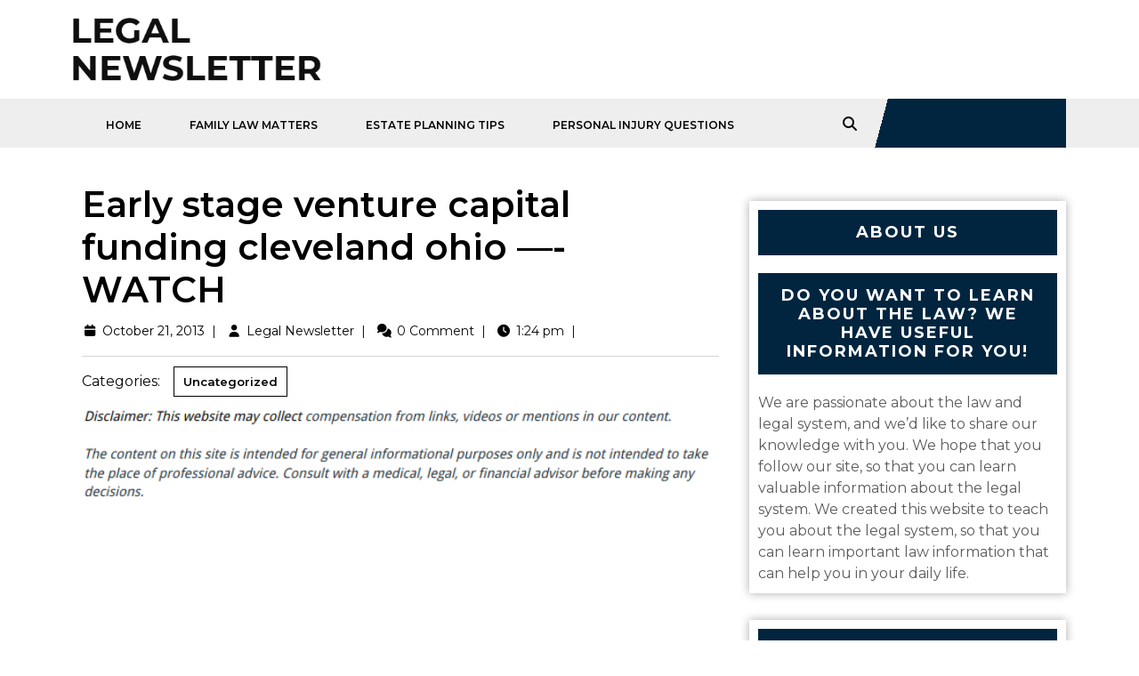

--- FILE ---
content_type: text/html; charset=UTF-8
request_url: https://legalnewsletter.info/early-stage-venture-capital-funding-cleveland-ohio-watch/
body_size: 15101
content:
<!DOCTYPE html>
<html lang="en-US">
<head>
  <meta charset="UTF-8">
  <meta name="viewport" content="width=device-width">
  <meta name='robots' content='index, follow, max-image-preview:large, max-snippet:-1, max-video-preview:-1' />

	<!-- This site is optimized with the Yoast SEO plugin v18.9 - https://yoast.com/wordpress/plugins/seo/ -->
	<title>Early stage venture capital funding cleveland ohio - WATCH - Legal Newsletter</title>
	<link rel="canonical" href="https://legalnewsletter.info/early-stage-venture-capital-funding-cleveland-ohio-watch/" />
	<meta property="og:locale" content="en_US" />
	<meta property="og:type" content="article" />
	<meta property="og:title" content="Early stage venture capital funding cleveland ohio - WATCH - Legal Newsletter" />
	<meta property="og:description" content="Sources: Research more here. References. Keywords: Business transaction attorney cleveland ohio, Benefits of mergers and acquisitions, Mergers and acquisitions attorney cleveland ohio, International mergers and acquisitions, Cleveland private placement financing memorandum, Starting a business online." />
	<meta property="og:url" content="https://legalnewsletter.info/early-stage-venture-capital-funding-cleveland-ohio-watch/" />
	<meta property="og:site_name" content="Legal Newsletter" />
	<meta property="article:published_time" content="2013-10-21T13:24:53+00:00" />
	<meta name="twitter:card" content="summary_large_image" />
	<meta name="twitter:label1" content="Written by" />
	<meta name="twitter:data1" content="Legal Newsletter" />
	<script type="application/ld+json" class="yoast-schema-graph">{"@context":"https://schema.org","@graph":[{"@type":"WebSite","@id":"https://legalnewsletter.info/#website","url":"https://legalnewsletter.info/","name":"Legal Newsletter","description":"Law firm Newsletters","publisher":{"@id":"https://legalnewsletter.info/#/schema/person/0e15c717dbb9a1820eee4b64f6fc3302"},"potentialAction":[{"@type":"SearchAction","target":{"@type":"EntryPoint","urlTemplate":"https://legalnewsletter.info/?s={search_term_string}"},"query-input":"required name=search_term_string"}],"inLanguage":"en-US"},{"@type":"WebPage","@id":"https://legalnewsletter.info/early-stage-venture-capital-funding-cleveland-ohio-watch/#webpage","url":"https://legalnewsletter.info/early-stage-venture-capital-funding-cleveland-ohio-watch/","name":"Early stage venture capital funding cleveland ohio - WATCH - Legal Newsletter","isPartOf":{"@id":"https://legalnewsletter.info/#website"},"datePublished":"2013-10-21T13:24:53+00:00","dateModified":"2013-10-21T13:24:53+00:00","breadcrumb":{"@id":"https://legalnewsletter.info/early-stage-venture-capital-funding-cleveland-ohio-watch/#breadcrumb"},"inLanguage":"en-US","potentialAction":[{"@type":"ReadAction","target":["https://legalnewsletter.info/early-stage-venture-capital-funding-cleveland-ohio-watch/"]}]},{"@type":"BreadcrumbList","@id":"https://legalnewsletter.info/early-stage-venture-capital-funding-cleveland-ohio-watch/#breadcrumb","itemListElement":[{"@type":"ListItem","position":1,"name":"Home","item":"https://legalnewsletter.info/"},{"@type":"ListItem","position":2,"name":"Early stage venture capital funding cleveland ohio &#8212;- WATCH"}]},{"@type":"Article","@id":"https://legalnewsletter.info/early-stage-venture-capital-funding-cleveland-ohio-watch/#article","isPartOf":{"@id":"https://legalnewsletter.info/early-stage-venture-capital-funding-cleveland-ohio-watch/#webpage"},"author":{"@id":"https://legalnewsletter.info/#/schema/person/0e15c717dbb9a1820eee4b64f6fc3302"},"headline":"Early stage venture capital funding cleveland ohio &#8212;- WATCH","datePublished":"2013-10-21T13:24:53+00:00","dateModified":"2013-10-21T13:24:53+00:00","mainEntityOfPage":{"@id":"https://legalnewsletter.info/early-stage-venture-capital-funding-cleveland-ohio-watch/#webpage"},"wordCount":95,"commentCount":0,"publisher":{"@id":"https://legalnewsletter.info/#/schema/person/0e15c717dbb9a1820eee4b64f6fc3302"},"inLanguage":"en-US"},{"@type":["Person","Organization"],"@id":"https://legalnewsletter.info/#/schema/person/0e15c717dbb9a1820eee4b64f6fc3302","name":"Legal Newsletter","image":{"@type":"ImageObject","inLanguage":"en-US","@id":"https://legalnewsletter.info/#/schema/person/image/","url":"https://secure.gravatar.com/avatar/9baecf92bae6639a4e61738fb5c8b53b063b214f232b91bd950a7b295f0cd154?s=96&d=mm&r=g","contentUrl":"https://secure.gravatar.com/avatar/9baecf92bae6639a4e61738fb5c8b53b063b214f232b91bd950a7b295f0cd154?s=96&d=mm&r=g","caption":"Legal Newsletter"},"logo":{"@id":"https://legalnewsletter.info/#/schema/person/image/"},"url":"https://legalnewsletter.info/author/legal-newsletter/"}]}</script>
	<!-- / Yoast SEO plugin. -->


<link rel='dns-prefetch' href='//fonts.googleapis.com' />
<link rel="alternate" type="application/rss+xml" title="Legal Newsletter &raquo; Feed" href="https://legalnewsletter.info/feed/" />
<link rel="alternate" title="oEmbed (JSON)" type="application/json+oembed" href="https://legalnewsletter.info/wp-json/oembed/1.0/embed?url=https%3A%2F%2Flegalnewsletter.info%2Fearly-stage-venture-capital-funding-cleveland-ohio-watch%2F" />
<link rel="alternate" title="oEmbed (XML)" type="text/xml+oembed" href="https://legalnewsletter.info/wp-json/oembed/1.0/embed?url=https%3A%2F%2Flegalnewsletter.info%2Fearly-stage-venture-capital-funding-cleveland-ohio-watch%2F&#038;format=xml" />
<style id='wp-img-auto-sizes-contain-inline-css' type='text/css'>
img:is([sizes=auto i],[sizes^="auto," i]){contain-intrinsic-size:3000px 1500px}
/*# sourceURL=wp-img-auto-sizes-contain-inline-css */
</style>
<style id='wp-emoji-styles-inline-css' type='text/css'>

	img.wp-smiley, img.emoji {
		display: inline !important;
		border: none !important;
		box-shadow: none !important;
		height: 1em !important;
		width: 1em !important;
		margin: 0 0.07em !important;
		vertical-align: -0.1em !important;
		background: none !important;
		padding: 0 !important;
	}
/*# sourceURL=wp-emoji-styles-inline-css */
</style>
<style id='wp-block-library-inline-css' type='text/css'>
:root{--wp-block-synced-color:#7a00df;--wp-block-synced-color--rgb:122,0,223;--wp-bound-block-color:var(--wp-block-synced-color);--wp-editor-canvas-background:#ddd;--wp-admin-theme-color:#007cba;--wp-admin-theme-color--rgb:0,124,186;--wp-admin-theme-color-darker-10:#006ba1;--wp-admin-theme-color-darker-10--rgb:0,107,160.5;--wp-admin-theme-color-darker-20:#005a87;--wp-admin-theme-color-darker-20--rgb:0,90,135;--wp-admin-border-width-focus:2px}@media (min-resolution:192dpi){:root{--wp-admin-border-width-focus:1.5px}}.wp-element-button{cursor:pointer}:root .has-very-light-gray-background-color{background-color:#eee}:root .has-very-dark-gray-background-color{background-color:#313131}:root .has-very-light-gray-color{color:#eee}:root .has-very-dark-gray-color{color:#313131}:root .has-vivid-green-cyan-to-vivid-cyan-blue-gradient-background{background:linear-gradient(135deg,#00d084,#0693e3)}:root .has-purple-crush-gradient-background{background:linear-gradient(135deg,#34e2e4,#4721fb 50%,#ab1dfe)}:root .has-hazy-dawn-gradient-background{background:linear-gradient(135deg,#faaca8,#dad0ec)}:root .has-subdued-olive-gradient-background{background:linear-gradient(135deg,#fafae1,#67a671)}:root .has-atomic-cream-gradient-background{background:linear-gradient(135deg,#fdd79a,#004a59)}:root .has-nightshade-gradient-background{background:linear-gradient(135deg,#330968,#31cdcf)}:root .has-midnight-gradient-background{background:linear-gradient(135deg,#020381,#2874fc)}:root{--wp--preset--font-size--normal:16px;--wp--preset--font-size--huge:42px}.has-regular-font-size{font-size:1em}.has-larger-font-size{font-size:2.625em}.has-normal-font-size{font-size:var(--wp--preset--font-size--normal)}.has-huge-font-size{font-size:var(--wp--preset--font-size--huge)}.has-text-align-center{text-align:center}.has-text-align-left{text-align:left}.has-text-align-right{text-align:right}.has-fit-text{white-space:nowrap!important}#end-resizable-editor-section{display:none}.aligncenter{clear:both}.items-justified-left{justify-content:flex-start}.items-justified-center{justify-content:center}.items-justified-right{justify-content:flex-end}.items-justified-space-between{justify-content:space-between}.screen-reader-text{border:0;clip-path:inset(50%);height:1px;margin:-1px;overflow:hidden;padding:0;position:absolute;width:1px;word-wrap:normal!important}.screen-reader-text:focus{background-color:#ddd;clip-path:none;color:#444;display:block;font-size:1em;height:auto;left:5px;line-height:normal;padding:15px 23px 14px;text-decoration:none;top:5px;width:auto;z-index:100000}html :where(.has-border-color){border-style:solid}html :where([style*=border-top-color]){border-top-style:solid}html :where([style*=border-right-color]){border-right-style:solid}html :where([style*=border-bottom-color]){border-bottom-style:solid}html :where([style*=border-left-color]){border-left-style:solid}html :where([style*=border-width]){border-style:solid}html :where([style*=border-top-width]){border-top-style:solid}html :where([style*=border-right-width]){border-right-style:solid}html :where([style*=border-bottom-width]){border-bottom-style:solid}html :where([style*=border-left-width]){border-left-style:solid}html :where(img[class*=wp-image-]){height:auto;max-width:100%}:where(figure){margin:0 0 1em}html :where(.is-position-sticky){--wp-admin--admin-bar--position-offset:var(--wp-admin--admin-bar--height,0px)}@media screen and (max-width:600px){html :where(.is-position-sticky){--wp-admin--admin-bar--position-offset:0px}}

/*# sourceURL=wp-block-library-inline-css */
</style><style id='global-styles-inline-css' type='text/css'>
:root{--wp--preset--aspect-ratio--square: 1;--wp--preset--aspect-ratio--4-3: 4/3;--wp--preset--aspect-ratio--3-4: 3/4;--wp--preset--aspect-ratio--3-2: 3/2;--wp--preset--aspect-ratio--2-3: 2/3;--wp--preset--aspect-ratio--16-9: 16/9;--wp--preset--aspect-ratio--9-16: 9/16;--wp--preset--color--black: #000000;--wp--preset--color--cyan-bluish-gray: #abb8c3;--wp--preset--color--white: #ffffff;--wp--preset--color--pale-pink: #f78da7;--wp--preset--color--vivid-red: #cf2e2e;--wp--preset--color--luminous-vivid-orange: #ff6900;--wp--preset--color--luminous-vivid-amber: #fcb900;--wp--preset--color--light-green-cyan: #7bdcb5;--wp--preset--color--vivid-green-cyan: #00d084;--wp--preset--color--pale-cyan-blue: #8ed1fc;--wp--preset--color--vivid-cyan-blue: #0693e3;--wp--preset--color--vivid-purple: #9b51e0;--wp--preset--gradient--vivid-cyan-blue-to-vivid-purple: linear-gradient(135deg,rgb(6,147,227) 0%,rgb(155,81,224) 100%);--wp--preset--gradient--light-green-cyan-to-vivid-green-cyan: linear-gradient(135deg,rgb(122,220,180) 0%,rgb(0,208,130) 100%);--wp--preset--gradient--luminous-vivid-amber-to-luminous-vivid-orange: linear-gradient(135deg,rgb(252,185,0) 0%,rgb(255,105,0) 100%);--wp--preset--gradient--luminous-vivid-orange-to-vivid-red: linear-gradient(135deg,rgb(255,105,0) 0%,rgb(207,46,46) 100%);--wp--preset--gradient--very-light-gray-to-cyan-bluish-gray: linear-gradient(135deg,rgb(238,238,238) 0%,rgb(169,184,195) 100%);--wp--preset--gradient--cool-to-warm-spectrum: linear-gradient(135deg,rgb(74,234,220) 0%,rgb(151,120,209) 20%,rgb(207,42,186) 40%,rgb(238,44,130) 60%,rgb(251,105,98) 80%,rgb(254,248,76) 100%);--wp--preset--gradient--blush-light-purple: linear-gradient(135deg,rgb(255,206,236) 0%,rgb(152,150,240) 100%);--wp--preset--gradient--blush-bordeaux: linear-gradient(135deg,rgb(254,205,165) 0%,rgb(254,45,45) 50%,rgb(107,0,62) 100%);--wp--preset--gradient--luminous-dusk: linear-gradient(135deg,rgb(255,203,112) 0%,rgb(199,81,192) 50%,rgb(65,88,208) 100%);--wp--preset--gradient--pale-ocean: linear-gradient(135deg,rgb(255,245,203) 0%,rgb(182,227,212) 50%,rgb(51,167,181) 100%);--wp--preset--gradient--electric-grass: linear-gradient(135deg,rgb(202,248,128) 0%,rgb(113,206,126) 100%);--wp--preset--gradient--midnight: linear-gradient(135deg,rgb(2,3,129) 0%,rgb(40,116,252) 100%);--wp--preset--font-size--small: 13px;--wp--preset--font-size--medium: 20px;--wp--preset--font-size--large: 36px;--wp--preset--font-size--x-large: 42px;--wp--preset--spacing--20: 0.44rem;--wp--preset--spacing--30: 0.67rem;--wp--preset--spacing--40: 1rem;--wp--preset--spacing--50: 1.5rem;--wp--preset--spacing--60: 2.25rem;--wp--preset--spacing--70: 3.38rem;--wp--preset--spacing--80: 5.06rem;--wp--preset--shadow--natural: 6px 6px 9px rgba(0, 0, 0, 0.2);--wp--preset--shadow--deep: 12px 12px 50px rgba(0, 0, 0, 0.4);--wp--preset--shadow--sharp: 6px 6px 0px rgba(0, 0, 0, 0.2);--wp--preset--shadow--outlined: 6px 6px 0px -3px rgb(255, 255, 255), 6px 6px rgb(0, 0, 0);--wp--preset--shadow--crisp: 6px 6px 0px rgb(0, 0, 0);}:where(.is-layout-flex){gap: 0.5em;}:where(.is-layout-grid){gap: 0.5em;}body .is-layout-flex{display: flex;}.is-layout-flex{flex-wrap: wrap;align-items: center;}.is-layout-flex > :is(*, div){margin: 0;}body .is-layout-grid{display: grid;}.is-layout-grid > :is(*, div){margin: 0;}:where(.wp-block-columns.is-layout-flex){gap: 2em;}:where(.wp-block-columns.is-layout-grid){gap: 2em;}:where(.wp-block-post-template.is-layout-flex){gap: 1.25em;}:where(.wp-block-post-template.is-layout-grid){gap: 1.25em;}.has-black-color{color: var(--wp--preset--color--black) !important;}.has-cyan-bluish-gray-color{color: var(--wp--preset--color--cyan-bluish-gray) !important;}.has-white-color{color: var(--wp--preset--color--white) !important;}.has-pale-pink-color{color: var(--wp--preset--color--pale-pink) !important;}.has-vivid-red-color{color: var(--wp--preset--color--vivid-red) !important;}.has-luminous-vivid-orange-color{color: var(--wp--preset--color--luminous-vivid-orange) !important;}.has-luminous-vivid-amber-color{color: var(--wp--preset--color--luminous-vivid-amber) !important;}.has-light-green-cyan-color{color: var(--wp--preset--color--light-green-cyan) !important;}.has-vivid-green-cyan-color{color: var(--wp--preset--color--vivid-green-cyan) !important;}.has-pale-cyan-blue-color{color: var(--wp--preset--color--pale-cyan-blue) !important;}.has-vivid-cyan-blue-color{color: var(--wp--preset--color--vivid-cyan-blue) !important;}.has-vivid-purple-color{color: var(--wp--preset--color--vivid-purple) !important;}.has-black-background-color{background-color: var(--wp--preset--color--black) !important;}.has-cyan-bluish-gray-background-color{background-color: var(--wp--preset--color--cyan-bluish-gray) !important;}.has-white-background-color{background-color: var(--wp--preset--color--white) !important;}.has-pale-pink-background-color{background-color: var(--wp--preset--color--pale-pink) !important;}.has-vivid-red-background-color{background-color: var(--wp--preset--color--vivid-red) !important;}.has-luminous-vivid-orange-background-color{background-color: var(--wp--preset--color--luminous-vivid-orange) !important;}.has-luminous-vivid-amber-background-color{background-color: var(--wp--preset--color--luminous-vivid-amber) !important;}.has-light-green-cyan-background-color{background-color: var(--wp--preset--color--light-green-cyan) !important;}.has-vivid-green-cyan-background-color{background-color: var(--wp--preset--color--vivid-green-cyan) !important;}.has-pale-cyan-blue-background-color{background-color: var(--wp--preset--color--pale-cyan-blue) !important;}.has-vivid-cyan-blue-background-color{background-color: var(--wp--preset--color--vivid-cyan-blue) !important;}.has-vivid-purple-background-color{background-color: var(--wp--preset--color--vivid-purple) !important;}.has-black-border-color{border-color: var(--wp--preset--color--black) !important;}.has-cyan-bluish-gray-border-color{border-color: var(--wp--preset--color--cyan-bluish-gray) !important;}.has-white-border-color{border-color: var(--wp--preset--color--white) !important;}.has-pale-pink-border-color{border-color: var(--wp--preset--color--pale-pink) !important;}.has-vivid-red-border-color{border-color: var(--wp--preset--color--vivid-red) !important;}.has-luminous-vivid-orange-border-color{border-color: var(--wp--preset--color--luminous-vivid-orange) !important;}.has-luminous-vivid-amber-border-color{border-color: var(--wp--preset--color--luminous-vivid-amber) !important;}.has-light-green-cyan-border-color{border-color: var(--wp--preset--color--light-green-cyan) !important;}.has-vivid-green-cyan-border-color{border-color: var(--wp--preset--color--vivid-green-cyan) !important;}.has-pale-cyan-blue-border-color{border-color: var(--wp--preset--color--pale-cyan-blue) !important;}.has-vivid-cyan-blue-border-color{border-color: var(--wp--preset--color--vivid-cyan-blue) !important;}.has-vivid-purple-border-color{border-color: var(--wp--preset--color--vivid-purple) !important;}.has-vivid-cyan-blue-to-vivid-purple-gradient-background{background: var(--wp--preset--gradient--vivid-cyan-blue-to-vivid-purple) !important;}.has-light-green-cyan-to-vivid-green-cyan-gradient-background{background: var(--wp--preset--gradient--light-green-cyan-to-vivid-green-cyan) !important;}.has-luminous-vivid-amber-to-luminous-vivid-orange-gradient-background{background: var(--wp--preset--gradient--luminous-vivid-amber-to-luminous-vivid-orange) !important;}.has-luminous-vivid-orange-to-vivid-red-gradient-background{background: var(--wp--preset--gradient--luminous-vivid-orange-to-vivid-red) !important;}.has-very-light-gray-to-cyan-bluish-gray-gradient-background{background: var(--wp--preset--gradient--very-light-gray-to-cyan-bluish-gray) !important;}.has-cool-to-warm-spectrum-gradient-background{background: var(--wp--preset--gradient--cool-to-warm-spectrum) !important;}.has-blush-light-purple-gradient-background{background: var(--wp--preset--gradient--blush-light-purple) !important;}.has-blush-bordeaux-gradient-background{background: var(--wp--preset--gradient--blush-bordeaux) !important;}.has-luminous-dusk-gradient-background{background: var(--wp--preset--gradient--luminous-dusk) !important;}.has-pale-ocean-gradient-background{background: var(--wp--preset--gradient--pale-ocean) !important;}.has-electric-grass-gradient-background{background: var(--wp--preset--gradient--electric-grass) !important;}.has-midnight-gradient-background{background: var(--wp--preset--gradient--midnight) !important;}.has-small-font-size{font-size: var(--wp--preset--font-size--small) !important;}.has-medium-font-size{font-size: var(--wp--preset--font-size--medium) !important;}.has-large-font-size{font-size: var(--wp--preset--font-size--large) !important;}.has-x-large-font-size{font-size: var(--wp--preset--font-size--x-large) !important;}
/*# sourceURL=global-styles-inline-css */
</style>

<style id='classic-theme-styles-inline-css' type='text/css'>
/*! This file is auto-generated */
.wp-block-button__link{color:#fff;background-color:#32373c;border-radius:9999px;box-shadow:none;text-decoration:none;padding:calc(.667em + 2px) calc(1.333em + 2px);font-size:1.125em}.wp-block-file__button{background:#32373c;color:#fff;text-decoration:none}
/*# sourceURL=/wp-includes/css/classic-themes.min.css */
</style>
<link rel='stylesheet' id='rt-fontawsome-css' href='https://legalnewsletter.info/wp-content/plugins/the-post-grid/assets/vendor/font-awesome/css/font-awesome.min.css?ver=7.8.8' type='text/css' media='all' />
<link rel='stylesheet' id='rt-tpg-css' href='https://legalnewsletter.info/wp-content/plugins/the-post-grid/assets/css/thepostgrid.min.css?ver=7.8.8' type='text/css' media='all' />
<link rel='stylesheet' id='lawyer-lite-font-css' href='//fonts.googleapis.com/css?family=ABeeZee%3Aital%400%3B1%7CAbril+Fatfac%7CAcme%7CAllura%7CAmatic+SC%3Awght%40400%3B700%7CAnton%7CArchitects+Daughter%7CArchivo%3Aital%2Cwght%400%2C100%3B0%2C200%3B0%2C300%3B0%2C400%3B0%2C500%3B0%2C600%3B0%2C700%3B0%2C800%3B0%2C900%3B1%2C100%3B1%2C200%3B1%2C300%3B1%2C400%3B1%2C500%3B1%2C600%3B1%2C700%3B1%2C800%3B1%2C900%7CArimo%3Aital%2Cwght%400%2C400%3B0%2C500%3B0%2C600%3B0%2C700%3B1%2C400%3B1%2C500%3B1%2C600%3B1%2C700%7CArsenal%3Aital%2Cwght%400%2C400%3B0%2C700%3B1%2C400%3B1%2C700%7CArvo%3Aital%2Cwght%400%2C400%3B0%2C700%3B1%2C400%3B1%2C700%7CAlegreya%3Aital%2Cwght%400%2C400%3B0%2C500%3B0%2C600%3B0%2C700%3B0%2C800%3B0%2C900%3B1%2C400%3B1%2C500%3B1%2C600%3B1%2C700%3B1%2C800%3B1%2C900%7CAsap%3Aital%2Cwght%400%2C100%3B0%2C200%3B0%2C300%3B0%2C400%3B0%2C500%3B0%2C600%3B0%2C700%3B0%2C800%3B0%2C900%3B1%2C100%3B1%2C200%3B1%2C300%3B1%2C400%3B1%2C500%3B1%2C600%3B1%2C700%3B1%2C800%3B1%2C900%7CAssistant%3Awght%40200%3B300%3B400%3B500%3B600%3B700%3B800%7CAlfa+Slab+One%7CAveria+Serif+Libre%3Aital%2Cwght%400%2C300%3B0%2C400%3B0%2C700%3B1%2C300%3B1%2C400%3B1%2C700%7CBangers%7CBoogaloo%7CBad+Script%7CBarlow%3Aital%2Cwght%400%2C100%3B0%2C200%3B0%2C300%3B0%2C400%3B0%2C500%3B0%2C600%3B0%2C700%3B0%2C800%3B0%2C900%3B1%2C100%3B1%2C200%3B1%2C300%3B1%2C400%3B1%2C500%3B1%2C600%3B1%2C700%3B1%2C800%3B1%2C900%7CBarlow+Condensed%3Aital%2Cwght%400%2C100%3B0%2C200%3B0%2C300%3B0%2C400%3B0%2C500%3B0%2C600%3B0%2C700%3B0%2C800%3B0%2C900%3B1%2C100%3B1%2C200%3B1%2C300%3B1%2C400%3B1%2C500%3B1%2C600%3B1%2C700%3B1%2C800%3B1%2C900%7CBerkshire+Swash%7CBitter%3Aital%2Cwght%400%2C100%3B0%2C200%3B0%2C300%3B0%2C400%3B0%2C500%3B0%2C600%3B0%2C700%3B0%2C800%3B0%2C900%3B1%2C100%3B1%2C200%3B1%2C300%3B1%2C400%3B1%2C500%3B1%2C600%3B1%2C700%3B1%2C800%3B1%2C900%7CBree+Serif%7CBenchNine%3Awght%40300%3B400%3B700%7CCabin%3Aital%2Cwght%400%2C400%3B0%2C500%3B0%2C600%3B0%2C700%3B1%2C400%3B1%2C500%3B1%2C600%3B1%2C700%7CCardo%3Aital%2Cwght%400%2C400%3B0%2C700%3B1%2C400%7CCourgette%7CCaveat%3Awght%40400%3B500%3B600%3B700%7CCaveat+Brush%7CCherry+Swash%3Awght%40400%3B700%7CCormorant+Garamond%3Aital%2Cwght%400%2C300%3B0%2C400%3B0%2C500%3B0%2C600%3B0%2C700%3B1%2C300%3B1%2C400%3B1%2C500%3B1%2C600%3B1%2C700%7CCrimson+Text%3Aital%2Cwght%400%2C400%3B0%2C600%3B0%2C700%3B1%2C400%3B1%2C600%3B1%2C700%7CCuprum%3Aital%2Cwght%400%2C400%3B0%2C500%3B0%2C600%3B0%2C700%3B1%2C400%3B1%2C500%3B1%2C600%3B1%2C700%7CCookie%7CComing+Soon%7CCharm%3Awght%40400%3B700%7CChewy%7CDays+One%7CDM+Serif+Display%3Aital%400%3B1%7CDosis%3Awght%40200%3B300%3B400%3B500%3B600%3B700%3B800%7CEB+Garamond%3Aital%2Cwght%400%2C400%3B0%2C500%3B0%2C600%3B0%2C700%3B0%2C800%3B1%2C400%3B1%2C500%3B1%2C600%3B1%2C700%3B1%2C800%7CEconomica%3Aital%2Cwght%400%2C400%3B0%2C700%3B1%2C400%3B1%2C700%7CEpilogue%3Aital%2Cwght%400%2C100%3B0%2C200%3B0%2C300%3B0%2C400%3B0%2C500%3B0%2C600%3B0%2C700%3B0%2C800%3B0%2C900%3B1%2C100%3B1%2C200%3B1%2C300%3B1%2C400%3B1%2C500%3B1%2C600%3B1%2C700%3B1%2C800%3B1%2C900%7CExo+2%3Aital%2Cwght%400%2C100%3B0%2C200%3B0%2C300%3B0%2C400%3B0%2C500%3B0%2C600%3B0%2C700%3B0%2C800%3B0%2C900%3B1%2C100%3B1%2C200%3B1%2C300%3B1%2C400%3B1%2C500%3B1%2C600%3B1%2C700%3B1%2C800%3B1%2C900%7CFamiljen+Grotesk%3Aital%2Cwght%400%2C400%3B0%2C500%3B0%2C600%3B0%2C700%3B1%2C400%3B1%2C500%3B1%2C600%3B1%2C700%7CFira+Sans%3Aital%2Cwght%400%2C100%3B0%2C200%3B0%2C300%3B0%2C400%3B0%2C500%3B0%2C600%3B0%2C700%3B0%2C800%3B0%2C900%3B1%2C100%3B1%2C200%3B1%2C300%3B1%2C400%3B1%2C500%3B1%2C600%3B1%2C700%3B1%2C800%3B1%2C900%7CFredoka+One%7CFjalla+One%7CFrancois+One%7CFrank+Ruhl+Libre%3Awght%40300%3B400%3B500%3B700%3B900%7CGabriela%7CGloria+Hallelujah%7CGreat+Vibes%7CHandlee%7CHammersmith+One%7CHeebo%3Awght%40100%3B200%3B300%3B400%3B500%3B600%3B700%3B800%3B900%7CHind%3Awght%40300%3B400%3B500%3B600%3B700%7CInconsolata%3Awght%40200%3B300%3B400%3B500%3B600%3B700%3B800%3B900%7CIndie+Flower%7CIM+Fell+English+SC%7CJulius+Sans+One%7CJomhuria%7CJosefin+Slab%3Aital%2Cwght%400%2C100%3B0%2C200%3B0%2C300%3B0%2C400%3B0%2C500%3B0%2C600%3B0%2C700%3B1%2C100%3B1%2C200%3B1%2C300%3B1%2C400%3B1%2C500%3B1%2C600%3B1%2C700%7CJosefin+Sans%3Aital%2Cwght%400%2C100%3B0%2C200%3B0%2C300%3B0%2C400%3B0%2C500%3B0%2C600%3B0%2C700%3B1%2C100%3B1%2C200%3B1%2C300%3B1%2C400%3B1%2C500%3B1%2C600%3B1%2C700%7CJost%3Aital%2Cwght%400%2C100%3B0%2C200%3B0%2C300%3B0%2C400%3B0%2C500%3B0%2C600%3B0%2C700%3B0%2C800%3B0%2C900%3B1%2C100%3B1%2C200%3B1%2C300%3B1%2C400%3B1%2C500%3B1%2C600%3B1%2C700%3B1%2C800%3B1%2C900%7CKaisei+HarunoUmi%3Awght%40400%3B500%3B700%7CKanit%3Aital%2Cwght%400%2C100%3B0%2C200%3B0%2C300%3B0%2C400%3B0%2C500%3B0%2C600%3B0%2C700%3B0%2C800%3B0%2C900%3B1%2C100%3B1%2C200%3B1%2C300%3B1%2C400%3B1%2C500%3B1%2C600%3B1%2C700%3B1%2C800%3B1%2C900%7CKaushan+Script%7CKrub%3Aital%2Cwght%400%2C200%3B0%2C300%3B0%2C400%3B0%2C500%3B0%2C600%3B0%2C700%3B1%2C200%3B1%2C300%3B1%2C400%3B1%2C500%3B1%2C600%3B1%2C700%7CLato%3Aital%2Cwght%400%2C100%3B0%2C300%3B0%2C400%3B0%2C700%3B0%2C900%3B1%2C100%3B1%2C300%3B1%2C400%3B1%2C700%3B1%2C900%7CLora%3Aital%2Cwght%400%2C400%3B0%2C500%3B0%2C600%3B0%2C700%3B1%2C400%3B1%2C500%3B1%2C600%3B1%2C700%7CLibre+Baskerville%3Aital%2Cwght%400%2C400%3B0%2C700%3B1%2C400%7CLobster%7CLobster+Two%3Aital%2Cwght%400%2C400%3B0%2C700%3B1%2C400%3B1%2C700%7CMerriweather%3Aital%2Cwght%400%2C300%3B0%2C400%3B0%2C700%3B0%2C900%3B1%2C300%3B1%2C400%3B1%2C700%3B1%2C900%7CMonda%3Awght%40400%3B700%7CMontserrat%3Aital%2Cwght%400%2C100%3B0%2C200%3B0%2C300%3B0%2C400%3B0%2C500%3B0%2C600%3B0%2C700%3B0%2C800%3B0%2C900%3B1%2C100%3B1%2C200%3B1%2C300%3B1%2C400%3B1%2C500%3B1%2C600%3B1%2C700%3B1%2C800%3B1%2C900%7CMulish%3Aital%2Cwght%400%2C200%3B0%2C300%3B0%2C400%3B0%2C500%3B0%2C600%3B0%2C700%3B0%2C800%3B0%2C900%3B1%2C200%3B1%2C300%3B1%2C400%3B1%2C500%3B1%2C600%3B1%2C700%3B1%2C800%3B1%2C900%7CMarck+Script%7CMarcellus%7CMerienda+One%7CMonda%3Awght%40400%3B700%7CNoto+Serif%3Aital%2Cwght%400%2C400%3B0%2C700%3B1%2C400%3B1%2C700%7CNunito+Sans%3Aital%2Cwght%400%2C200%3B0%2C300%3B0%2C400%3B0%2C600%3B0%2C700%3B0%2C800%3B0%2C900%3B1%2C200%3B1%2C300%3B1%2C400%3B1%2C600%3B1%2C700%3B1%2C800%3B1%2C900%7COpen+Sans%3Aital%2Cwght%400%2C300%3B0%2C400%3B0%2C500%3B0%2C600%3B0%2C700%3B0%2C800%3B1%2C300%3B1%2C400%3B1%2C500%3B1%2C600%3B1%2C700%3B1%2C800%7COverpass%3Aital%2Cwght%400%2C100%3B0%2C200%3B0%2C300%3B0%2C400%3B0%2C500%3B0%2C600%3B0%2C700%3B0%2C800%3B0%2C900%3B1%2C100%3B1%2C200%3B1%2C300%3B1%2C400%3B1%2C500%3B1%2C600%3B1%2C700%3B1%2C800%3B1%2C900%7COverpass+Mono%3Awght%40300%3B400%3B500%3B600%3B700%7COxygen%3Awght%40300%3B400%3B700%7COswald%3Awght%40200%3B300%3B400%3B500%3B600%3B700%7COrbitron%3Awght%40400%3B500%3B600%3B700%3B800%3B900%7CPatua+One%7CPacifico%7CPadauk%3Awght%40400%3B700%7CPlayball%7CPlayfair+Display%3Aital%2Cwght%400%2C400%3B0%2C500%3B0%2C600%3B0%2C700%3B0%2C800%3B0%2C900%3B1%2C400%3B1%2C500%3B1%2C600%3B1%2C700%3B1%2C800%3B1%2C900%7CPrompt%3Aital%2Cwght%400%2C100%3B0%2C200%3B0%2C300%3B0%2C400%3B0%2C500%3B0%2C600%3B0%2C700%3B0%2C800%3B0%2C900%3B1%2C100%3B1%2C200%3B1%2C300%3B1%2C400%3B1%2C500%3B1%2C600%3B1%2C700%3B1%2C800%3B1%2C900%7CPT+Sans%3Aital%2Cwght%400%2C400%3B0%2C700%3B1%2C400%3B1%2C700%7CPT+Serif%3Aital%2Cwght%400%2C400%3B0%2C700%3B1%2C400%3B1%2C700%7CPhilosopher%3Aital%2Cwght%400%2C400%3B0%2C700%3B1%2C400%3B1%2C700%7CPermanent+Marker%7CPoiret+One%7CPoppins%3Aital%2Cwght%400%2C100%3B0%2C200%3B0%2C300%3B0%2C400%3B0%2C500%3B0%2C600%3B0%2C700%3B0%2C800%3B0%2C900%3B1%2C100%3B1%2C200%3B1%2C300%3B1%2C400%3B1%2C500%3B1%2C600%3B1%2C700%3B1%2C800%3B1%2C900%7CPrata%7CQuicksand%3Awght%40300%3B400%3B500%3B600%3B700%7CQuattrocento+Sans%3Aital%2Cwght%400%2C400%3B0%2C700%3B1%2C400%3B1%2C700%7CRaleway%3Aital%2Cwght%400%2C100%3B0%2C200%3B0%2C300%3B0%2C400%3B0%2C500%3B0%2C600%3B0%2C700%3B0%2C800%3B0%2C900%3B1%2C100%3B1%2C200%3B1%2C300%3B1%2C400%3B1%2C500%3B1%2C600%3B1%2C700%3B1%2C800%3B1%2C900%7CRubik%3Aital%2Cwght%400%2C300%3B0%2C400%3B0%2C500%3B0%2C600%3B0%2C700%3B0%2C800%3B0%2C900%3B1%2C300%3B1%2C400%3B1%2C500%3B1%2C600%3B1%2C700%3B1%2C800%3B1%2C900%7CRoboto+Condensed%3Aital%2Cwght%400%2C300%3B0%2C400%3B0%2C700%3B1%2C300%3B1%2C400%3B1%2C700%7CRokkitt%3Awght%40100%3B200%3B300%3B400%3B500%3B600%3B700%3B800%3B900%7CRopa+Sans%3Aital%400%3B1%7CRusso+One%7CRighteous%7CSaira%3Aital%2Cwght%400%2C100%3B0%2C200%3B0%2C300%3B0%2C400%3B0%2C500%3B0%2C600%3B0%2C700%3B0%2C800%3B0%2C900%3B1%2C100%3B1%2C200%3B1%2C300%3B1%2C400%3B1%2C500%3B1%2C600%3B1%2C700%3B1%2C800%3B1%2C900%7CSatisfy%7CSen%3Awght%40400%3B700%3B800%7CSlabo+13px%7CSlabo+27px%7CSource+Sans+Pro%3Aital%2Cwght%400%2C200%3B0%2C300%3B0%2C400%3B0%2C600%3B0%2C700%3B0%2C900%3B1%2C200%3B1%2C300%3B1%2C400%3B1%2C600%3B1%2C700%3B1%2C900%7CShadows+Into+Light+Two%7CShadows+Into+Light%7CSacramento%7CSail%7CShrikhand%7CLeague+Spartan%3Awght%40100%3B200%3B300%3B400%3B500%3B600%3B700%3B800%3B900%7CStaatliches%7CStylish%7CTangerine%3Awght%40400%3B700%7CTitillium+Web%3Aital%2Cwght%400%2C200%3B0%2C300%3B0%2C400%3B0%2C600%3B0%2C700%3B0%2C900%3B1%2C200%3B1%2C300%3B1%2C400%3B1%2C600%3B1%2C700%7CTrirong%3Aital%2Cwght%400%2C100%3B0%2C200%3B0%2C300%3B0%2C400%3B0%2C500%3B0%2C600%3B0%2C700%3B0%2C800%3B0%2C900%3B1%2C100%3B1%2C200%3B1%2C300%3B1%2C400%3B1%2C500%3B1%2C600%3B1%2C700%3B1%2C800%3B1%2C900%7CUbuntu%3Aital%2Cwght%400%2C300%3B0%2C400%3B0%2C500%3B0%2C700%3B1%2C300%3B1%2C400%3B1%2C500%3B1%2C700%7CUnica+One%7CVT323%7CVarela+Round%7CVampiro+One%7CVollkorn%3Aital%2Cwght%400%2C400%3B0%2C500%3B0%2C600%3B0%2C700%3B0%2C800%3B0%2C900%3B1%2C400%3B1%2C500%3B1%2C600%3B1%2C700%3B1%2C800%3B1%2C900%7CVolkhov%3Aital%2Cwght%400%2C400%3B0%2C700%3B1%2C400%3B1%2C700%7CWork+Sans%3Aital%2Cwght%400%2C100%3B0%2C200%3B0%2C300%3B0%2C400%3B0%2C500%3B0%2C600%3B0%2C700%3B0%2C800%3B0%2C900%3B1%2C100%3B1%2C200%3B1%2C300%3B1%2C400%3B1%2C500%3B1%2C600%3B1%2C700%3B1%2C800%3B1%2C900%7CYanone+Kaffeesatz%3Awght%40200%3B300%3B400%3B500%3B600%3B700%7CZCOOL+XiaoWei&#038;ver=6.9' type='text/css' media='all' />
<link rel='stylesheet' id='lawyer-lite-block-style-css' href='https://legalnewsletter.info/wp-content/themes/lawyer-lite/css/blocks.css?ver=6.9' type='text/css' media='all' />
<link rel='stylesheet' id='bootstrap-css-css' href='https://legalnewsletter.info/wp-content/themes/lawyer-lite/css/bootstrap.css?ver=6.9' type='text/css' media='all' />
<link rel='stylesheet' id='lawyer-lite-basic-style-css' href='https://legalnewsletter.info/wp-content/themes/lawyer-lite/style.css?ver=6.9' type='text/css' media='all' />
<style id='lawyer-lite-basic-style-inline-css' type='text/css'>

			p,span{
			    color:#0a0a0a!important;
			    font-family: ;
			    font-size: 17;
			}
			a{
			    color:!important;
			    font-family: ;
			}
			li{
			    color:!important;
			    font-family: ;
			}
			h1{
			    color:!important;
			    font-family: !important;
			    font-size: !important;
			}
			h2{
			    color:!important;
			    font-family: !important;
			    font-size: !important;
			}
			h3{
			    color:!important;
			    font-family: !important;
			    font-size: !important;
			}
			h4{
			    color:!important;
			    font-family: !important;
			    font-size: !important;
			}
			h5{
			    color:!important;
			    font-family: !important;
			    font-size: !important;
			}
			h6{
			    color:!important;
			    font-family: !important;
			    font-size: !important;
			}
:root {--primary-color: #01253f !important;} @media screen and (max-width:1000px) {#menu-sidebar .social-media, #contact-info, #menu-sidebar, .primary-navigation ul ul a, .primary-navigation li a:hover, .primary-navigation li:hover a,.primary-navigation ul ul ul ul, #menu-sidebar, .sidebar, .social-media{
	background-image: linear-gradient(-90deg, #000 0%, #01253f 120%);
		}}body{max-width: 100%;}#slider .carousel-caption, #slider .inner_carousel, #slider .inner_carousel h1, #slider .inner_carousel p{text-align:left; left:0; right:45%;}#slider img{opacity:0.6}.blogbutton-small, #slider .free-consultant, #comments .form-submit input[type="submit"], .about-btn a{padding-top: px; padding-bottom: px; padding-left: px; padding-right: px; display:inline-block;}.blogbutton-small,#slider .free-consultant, #comments .form-submit input[type="submit"], .about-btn a{border-radius: px;}@media screen and (max-width:575px) {.fixed-header, .page-template-custom-front-page .fixed-header #header{position:static;} }@media screen and (max-width:575px) {#slider{display:block;} }@media screen and (max-width:575px) {#scroll-top{visibility: visible !important;} }@media screen and (max-width:575px) {#sidebar{display:block;} }@media screen and (max-width:575px) {#loader-wrapper{display:block;} }.page-box-single{background-color: transparent;}.woocommerce #respond input#submit, .woocommerce a.button, .woocommerce button.button, .woocommerce input.button, .woocommerce #respond input#submit.alt, .woocommerce a.button.alt, .woocommerce button.button.alt, .woocommerce input.button.alt, .woocommerce input.button.alt, .woocommerce button.button:disabled, .woocommerce button.button:disabled[disabled],.woocommerce a.button.product_type_simple.add_to_cart_button.ajax_add_to_cart,.woocommerce .cart .button, .woocommerce .cart input.button{padding-top: 15px; padding-bottom: 15px;}.woocommerce #respond input#submit, .woocommerce a.button, .woocommerce button.button, .woocommerce input.button, .woocommerce #respond input#submit.alt, .woocommerce a.button.alt, .woocommerce button.button.alt, .woocommerce input.button.alt, .woocommerce input.button.alt, .woocommerce button.button:disabled, .woocommerce button.button:disabled[disabled],.woocommerce a.button.product_type_simple.add_to_cart_button.ajax_add_to_cart,.woocommerce .cart .button, .woocommerce .cart input.button{padding-left: 15px; padding-right: 15px;}.woocommerce #respond input#submit, .woocommerce a.button, .woocommerce button.button, .woocommerce input.button, .woocommerce #respond input#submit.alt, .woocommerce a.button.alt, .woocommerce button.button.alt, .woocommerce input.button.alt, .woocommerce input.button.alt, .woocommerce button.button:disabled, .woocommerce button.button:disabled[disabled],.woocommerce a.button.product_type_simple.add_to_cart_button.ajax_add_to_cart,.woocommerce .cart .button, .woocommerce .cart input.button{border-radius: 0px;}.woocommerce ul.products li.product, .woocommerce-page ul.products li.product{padding-top: 10px !important; padding-bottom: 10px !important;}.woocommerce ul.products li.product, .woocommerce-page ul.products li.product{padding-left: 10px !important; padding-right: 10px !important;}.woocommerce ul.products li.product, .woocommerce-page ul.products li.product{border-radius: 0px;}.woocommerce ul.products li.product, .woocommerce-page ul.products li.product{box-shadow: 0px 0px 0px #eee;}#footer h3, #footer .wp-block-search .wp-block-search__label{text-align: left;}#footer .widget{text-align: left;}#footer h3{font-size: 24px;}#footer h3{font-weight: 600!important;}#footer h3{text-transform: uppercase;}.footer-social-icon i{font-size: px;}.footer-social-icon i{color: #fff!important;}.copyright p{font-size: 14px !important;}.copyright{padding-top: 15px; padding-bottom: 15px;}#footer{background-color: ;}#scroll-top{background-color: ;border-color: ;}#scroll-top:hover{background-color: ;border-color: ;}#scroll-top i{font-size: 22px;}#slider img{height: px;}.page-box .new-text .second-border a{font-size: px;}.page-box .new-text .second-border a{letter-spacing: px;}.page-box .new-text .second-border a{font-weight: ;}.page-box .new-text .second-border a{text-transform: uppercase;}.page-box.grid-box .new-text{text-align: left!important;}.page-box .new-text{text-align: left;}.pagination, .nav-links{float: left;}.free-consultant{background-color: ;}#slider{background-color: 1;}.topbar .logo h1, .logo .site-title a{font-size: 25px;}.logo p{font-size: 12px !important;}.woocommerce span.onsale {border-radius: 0% !important;}.woocommerce ul.products li.product .onsale{ left:auto; right:0;}.woocommerce span.onsale{font-size: 14px !important;}.woocommerce ul.products li.product .onsale{padding-top: px; padding-bottom: px !important;}.woocommerce ul.products li.product .onsale{padding-left: px; padding-right: px;}.woocommerce ul.products li.product .onsale{margin-top: px !important; margin-bottom: px !important;}.woocommerce ul.products li.product .onsale{margin-left: px !important; margin-right: px !important;}#loader-wrapper .loader-section, #loader-wrapper{background-color: ;} .bradcrumbs a, .bradcrumbs span{color: #0a0a0a;} .bradcrumbs a, .bradcrumbs span{background-color: ;border-color: ;} .page-template-custom-front-page .fixed-header #header{padding: 0px;}.page-template-custom-front-page .fixed-header{padding: 0 !important;}.fixed-header{padding: 0px;}.our-services img{border-radius: 0px;}.our-services img{box-shadow: 0px 0px 0px #ccc;}.our-services .grid-box img{border-radius: 0px;}.page-box .entry-content p:nth-of-type(1)::first-letter {display: none;}.page-box-single .new-text .entry-content p:nth-of-type(1)::first-letter {display: none;}#slider .inner_carousel, #slider .inner_carousel h1, #slider .inner_carousel p, #slider .consultant{top: % !important; bottom: % !important;left: %;right: %;}.primary-navigation a{text-transform: uppercase;}.primary-navigation a, .primary-navigation ul ul a, .sf-arrows .sf-with-ul:after{font-size: px;}.primary-navigation a, .primary-navigation ul ul a, .sf-arrows .sf-with-ul:after, #menu-sidebar .primary-navigation a{font-weight: ;}.primary-navigation ul li{padding: px;}.primary-navigation ul a{}.primary-navigation ul li a{color: ;} .primary-navigation ul li a:hover {color: ;} .primary-navigation ul.sub-menu li a, .primary-navigation ul.children li a {color: ;} .primary-navigation ul.sub-menu li a:hover, .primary-navigation ul.children li a:hover {color: ;} .logo p {color:  !important;}.site-title a{color:  !important;}.logo{padding-top: 20px !important; padding-bottom: 20px !important;}.logo{padding-left: px !important; padding-right: px !important;}.logo{margin-top: px !important; margin-bottom: px !important;}.logo{margin-left: px !important; margin-right: px !important;}.toggle-menu i {background-color:}.page-box-single .feature-box img{border-radius: 0px;}.page-box-single .feature-box img{box-shadow: 0px 0px 0px #ccc;}#comments textarea{ width:100%;}
/*# sourceURL=lawyer-lite-basic-style-inline-css */
</style>
<link rel='stylesheet' id='lawyer-lite-effect-css-css' href='https://legalnewsletter.info/wp-content/themes/lawyer-lite/css/effect.css?ver=6.9' type='text/css' media='all' />
<link rel='stylesheet' id='lawyer-lite-block-pattern-frontend-css' href='https://legalnewsletter.info/wp-content/themes/lawyer-lite/theme-block-pattern/css/block-pattern-frontend.css?ver=6.9' type='text/css' media='all' />
<link rel='stylesheet' id='font-awesome-css-css' href='https://legalnewsletter.info/wp-content/themes/lawyer-lite/css/fontawesome-all.css?ver=6.9' type='text/css' media='all' />
<link rel='stylesheet' id='animate-style-css' href='https://legalnewsletter.info/wp-content/themes/lawyer-lite/css/animate.css?ver=6.9' type='text/css' media='all' />
<script type="text/javascript" src="https://legalnewsletter.info/wp-includes/js/jquery/jquery.min.js?ver=3.7.1" id="jquery-core-js"></script>
<script type="text/javascript" src="https://legalnewsletter.info/wp-includes/js/jquery/jquery-migrate.min.js?ver=3.4.1" id="jquery-migrate-js"></script>
<script type="text/javascript" src="https://legalnewsletter.info/wp-content/themes/lawyer-lite/js/custom.js?ver=6.9" id="lawyer-lite-custom-scripts-jquery-js"></script>
<script type="text/javascript" src="https://legalnewsletter.info/wp-content/themes/lawyer-lite/js/bootstrap.js?ver=6.9" id="bootstrap-js-js"></script>
<link rel="https://api.w.org/" href="https://legalnewsletter.info/wp-json/" /><link rel="alternate" title="JSON" type="application/json" href="https://legalnewsletter.info/wp-json/wp/v2/posts/104" /><link rel="EditURI" type="application/rsd+xml" title="RSD" href="https://legalnewsletter.info/xmlrpc.php?rsd" />
<meta name="generator" content="WordPress 6.9" />
<link rel='shortlink' href='https://legalnewsletter.info/?p=104' />
        <style>
            :root {
                --tpg-primary-color: #0d6efd;
                --tpg-secondary-color: #0654c4;
                --tpg-primary-light: #c4d0ff
            }

                    </style>
		<meta name="generator" content="speculation-rules 1.6.0">
<meta name="ahrefs-site-verification" content="1a1cea6ca927835ba8bf44cf778e8246bc4e456a80f2678363020750c29153e8">
</head>
<body data-rsssl=1 class="wp-singular post-template-default single single-post postid-104 single-format-standard wp-custom-logo wp-embed-responsive wp-theme-lawyer-lite rttpg rttpg-7.8.8 radius-frontend rttpg-body-wrap rttpg-flaticon"> 
    <header role="banner">
  <!-- preloader -->
      <!-- preloader end -->
    <a class="screen-reader-text skip-link" href="#maincontent">Skip to content</a>
    <div class="topbar">
      <div class="container">
        <div class="row m-0">
          <div class="logo col-lg-3 col-md-12 m-0 py-3 px-0 align-self-center">
                          <div class="site-logo"><a href="https://legalnewsletter.info/" class="custom-logo-link" rel="home"><img width="375" height="96" src="https://legalnewsletter.info/wp-content/uploads/2024/07/LEGAL-NEWSLETTER-Logo.png" class="custom-logo" alt="LEGAL NEWSLETTER Logo" decoding="async" srcset="https://legalnewsletter.info/wp-content/uploads/2024/07/LEGAL-NEWSLETTER-Logo.png 375w, https://legalnewsletter.info/wp-content/uploads/2024/07/LEGAL-NEWSLETTER-Logo-300x77.png 300w" sizes="(max-width: 375px) 100vw, 375px" /></a></div>
                                                                                                              </div>
          <div class="contact col-lg-9 col-md-12 py-2 align-self-center">
            <div class="row topbar-section pt-3">
              <div class="col-lg-3 col-md-3">
                              </div>
              <div class="col-lg-3 col-md-3">
                              </div>
              <div class="col-lg-3 col-md-3">
                          
              </div>
              <div class="col-lg-3 col-md-3">
                             
              </div>
            </div>                   
          </div>      
        </div>
      </div>
    </div>  
    <div class="close-sticky ">
      <div id="header">
        <div class="toggle-menu responsive-menu">
          <button class="mobiletoggle"><i class="fas fa-bars"></i><span class="screen-reader-text">Open Menu</span></button>
        </div>
        <div class="container" >
          <div class="menu-color">
            <div class="row mx-md-0">
              <div class="col-lg-9 col-md-8">
                <div id="menu-sidebar text-center" class="nav sidebar">
                  <nav id="primary-site-navigation" class="primary-navigation" role="navigation" aria-label="Top Menu">
                    <div class="main-menu-navigation clearfix"><ul id="menu-menu" class="main-menu-navigation clearfix mobile_nav text-lg-start ps-lg-0"><li id="menu-item-237" class="menu-item menu-item-type-custom menu-item-object-custom menu-item-237"><a href="/">Home</a></li>
<li id="menu-item-2570" class="menu-item menu-item-type-taxonomy menu-item-object-category menu-item-2570"><a href="https://legalnewsletter.info/category/family-law-matters/">Family Law Matters</a></li>
<li id="menu-item-2571" class="menu-item menu-item-type-taxonomy menu-item-object-category menu-item-2571"><a href="https://legalnewsletter.info/category/estate-planning-tips/">Estate Planning Tips</a></li>
<li id="menu-item-2572" class="menu-item menu-item-type-taxonomy menu-item-object-category menu-item-2572"><a href="https://legalnewsletter.info/category/personal-injury-questions/">Personal Injury Questions</a></li>
</ul></div>                    <div id="contact-info">
                      <div class="social-media align-self-center">
                                                                                                 
                      </div>
                                              <form role="search" method="get" class="search-form" action="https://legalnewsletter.info/">
	<label>
		<span class="screen-reader-text">Search for:</span>
		<input type="search" class="search-field" placeholder="Search" value="" name="s">
	</label>
	<input type="submit" class="search-submit" value="Search">
</form>                                          </div>
                    <a href="javascript:void(0)" class="closebtn responsive-menu"><i class="far fa-times-circle"></i><span class="screen-reader-text">Close Menu</span></a>
                  </nav>
                </div>
              </div>
              
                <div class="col-lg-1 col-md-1 col-6 align-self-center">
                                    <div class="search-box align-self-center">
                    <button type="button" class="search-open"><i class="fas fa-search m-2 p-2"></i></button>
                  </div>
                                  </div>
              
              <div class="search-outer">
                <div class="serach_inner w-100 h-100">
                  <form role="search" method="get" class="search-form" action="https://legalnewsletter.info/">
	<label>
		<span class="screen-reader-text">Search for:</span>
		<input type="search" class="search-field" placeholder="Search" value="" name="s">
	</label>
	<input type="submit" class="search-submit" value="Search">
</form>                </div>
                <button type="button" class="search-close">X</span></button>
              </div>
              <div class="social-media col-lg-2 col-md-3 align-self-center">
                                                                 
              </div>
            </div>
          </div>
        </div>
        <div class="clearfix"></div>
      </div>
    </div>
  </header>
<div class="container">
    <main id="maincontent" role="main" class="middle-align">
    		        <div class="row">
		       	<div class="col-lg-8 col-md-8" class="content-ts">
		       							  
<article class="page-box-single">
	<h1>Early stage venture capital funding cleveland ohio &#8212;- WATCH</h1>
			<div class="metabox mb-3">
									<span class="entry-date me-2"><i class="fa fa-calendar"></i><a href="https://legalnewsletter.info/2013/10/21/">October 21, 2013<span class="screen-reader-text">October 21, 2013</span></a><span class="ms-2">|</span></span>
											    <span class="entry-author me-2"><i class="fa fa-user"></i><a href="https://legalnewsletter.info/author/legal-newsletter/">Legal Newsletter<span class="screen-reader-text">Legal Newsletter</span></a><span class="ms-2">|</span></span>
		    		    		    	<span class="entry-comments me-2"><i class="fas fa-comments"></i>0 Comment<span class="ms-2">|</span></span>
		    		    	        <span class="entry-time me-2"><i class="fas fa-clock"></i>1:24 pm<span class="ms-2">|</span></span>
	              		</div>
						<hr>
	      <div class="category-sec">
        <span class="category">Categories:</span>
        <ul class="post-categories">
	<li><a href="https://legalnewsletter.info/category/uncategorized/" rel="category tag">Uncategorized</a></li></ul>      </div>
      
  <div class="new-text">
		<div class="entry-content"><img decoding="async" src="/wp-content/uploads/2021/01/disclosure4.png" style="width:100%; margin:auto;">
<p><span id="more-104"></span><!--noteaser--><iframe title="In 2012, over 36,000 mergers were successful world wide" width="640" height="360" src="https://www.youtube.com/embed/A44THRa2nDw?feature=oembed" frameborder="0" allow="accelerometer; autoplay; clipboard-write; encrypted-media; gyroscope; picture-in-picture; web-share" referrerpolicy="strict-origin-when-cross-origin" allowfullscreen></iframe> </p>
<h2>Sources:</h2>
</p>
<p><p><a href="http://smallbusiness.yahoo.com/advisor/resources-for-the-yahoo-smart-and-simple-guide-to-starting-a-business--part-1--goals--values-and-ideas-231336560.html" Title="Read on the topic of International mergers and acquisitions">Research more here.</a></p>
<p><a href="http://www.consumer.ftc.gov/articles/0140-starting-internet-business" Title="Stuff">References.</a></p>
</p>
<p><h2>Keywords:</h2>
<p> Business transaction attorney cleveland ohio, Benefits of mergers and acquisitions, Mergers and acquisitions attorney cleveland ohio, International mergers and acquisitions, Cleveland private placement financing memorandum, Starting a business online.</p></p>
</div>
					<div class="tags"><p><i class="fas fa-tags"></i><span class="meta-sep"></span><a href="https://legalnewsletter.info/tag/uncategorized/">Uncategorized</a></p>
		  </div>
	  	</div>
  	
	<nav class="navigation post-navigation" aria-label="Posts">
		<h2 class="screen-reader-text">Post navigation</h2>
		<div class="nav-links"><div class="nav-previous"><a href="https://legalnewsletter.info/it-security-audit-houston-video/" rel="prev"><span class="meta-nav" aria-hidden="true"><i class="far fa-long-arrow-alt-left"></i> Previous</span> <span class="screen-reader-text">Previous post:</span> </a></div><div class="nav-next"><a href="https://legalnewsletter.info/have-you-considered-a-company-newsletter/" rel="next"><span class="meta-nav" aria-hidden="true">Next <i class="far fa-long-arrow-alt-right"></i></span> <span class="screen-reader-text">Next post:</span> </a></div></div>
	</nav><div class="clearfix"></div>
	
 
	    <div class="related-posts">
                    <h3 class="mb-3">Related Posts</h3>
                <div class="row">
                            <div class="col-lg-4 col-md-6 related-content">
                    <div class="related-box mb-3 p-3">
                                                    <div class="metabox mb-3">
                                <span class="entry-date me-2"><i class="fa fa-calendar"></i><a href="https://legalnewsletter.info/2013/10/21/">October 17, 2025<span class="screen-reader-text">October 17, 2025</span></a></span>
                            </div>
                                                                                                            <div class="box-image mb-3">
                                    <img width="800" height="637" src="https://legalnewsletter.info/wp-content/uploads/2025/10/pexels-karolina-grabowska-7876051-2.jpg" class="attachment-post-thumbnail size-post-thumbnail wp-post-image" alt="a couple in an attorney&#039;s office" decoding="async" fetchpriority="high" srcset="https://legalnewsletter.info/wp-content/uploads/2025/10/pexels-karolina-grabowska-7876051-2.jpg 800w, https://legalnewsletter.info/wp-content/uploads/2025/10/pexels-karolina-grabowska-7876051-2-300x239.jpg 300w, https://legalnewsletter.info/wp-content/uploads/2025/10/pexels-karolina-grabowska-7876051-2-768x612.jpg 768w" sizes="(max-width: 800px) 100vw, 800px" />                                </div>
                                                                            <h4 class="text-uppercase"><a href="https://legalnewsletter.info/how-experienced-divorce-attorneys-work-with-gals-to-protect-childrens-interests/">How Experienced Divorce Attorneys Work with GALs to Protect Children’s Interests</a></h4>
                        <div class="entry-content"><p>A Guardian ad Litem (GAL) is an independent advocate appointed by the court to protect a child’s best interests during...</p></div>
                                                    <div class="second-border mt-4">
                                <a href="https://legalnewsletter.info/how-experienced-divorce-attorneys-work-with-gals-to-protect-childrens-interests/" class="blogbutton-small" title="Read More">Read More<span class="screen-reader-text">Read More</span></a>
                            </div>
                                            </div>
                </div>
                            <div class="col-lg-4 col-md-6 related-content">
                    <div class="related-box mb-3 p-3">
                                                    <div class="metabox mb-3">
                                <span class="entry-date me-2"><i class="fa fa-calendar"></i><a href="https://legalnewsletter.info/2013/10/21/">January 30, 2014<span class="screen-reader-text">January 30, 2014</span></a></span>
                            </div>
                                                                                                                            <h4 class="text-uppercase"><a href="https://legalnewsletter.info/st-louis-personal-injury-attorney-youtube-video-2/">St. louis personal injury attorney &#8212;- [YOUTUBE VIDEO]</a></h4>
                        <div class="entry-content"><p>Credits for Video: gatewaylawyers.com Read more articles like this. Great references here. Keywords: Accident injury attorney, Wrongful dismissal compensation, St....</p></div>
                                                    <div class="second-border mt-4">
                                <a href="https://legalnewsletter.info/st-louis-personal-injury-attorney-youtube-video-2/" class="blogbutton-small" title="Read More">Read More<span class="screen-reader-text">Read More</span></a>
                            </div>
                                            </div>
                </div>
                            <div class="col-lg-4 col-md-6 related-content">
                    <div class="related-box mb-3 p-3">
                                                    <div class="metabox mb-3">
                                <span class="entry-date me-2"><i class="fa fa-calendar"></i><a href="https://legalnewsletter.info/2013/10/21/">October 26, 2013<span class="screen-reader-text">October 26, 2013</span></a></span>
                            </div>
                                                                                                                            <h4 class="text-uppercase"><a href="https://legalnewsletter.info/defense-lawyers-pa-video/">Defense lawyers pa &#8212;- [VIDEO]</a></h4>
                        <div class="entry-content"><p>References Consulted: Read more articles like this. More. Keywords: Criminal lawyers, Philadelphia criminal defense attorneys, Criminal attorney pa, Domestic violence,...</p></div>
                                                    <div class="second-border mt-4">
                                <a href="https://legalnewsletter.info/defense-lawyers-pa-video/" class="blogbutton-small" title="Read More">Read More<span class="screen-reader-text">Read More</span></a>
                            </div>
                                            </div>
                </div>
                    </div>
    </div>
</article>		       	</div>
				<div id="sidebar" class="col-lg-4 col-md-4">
					<div id="sidebar">    
    <aside id="text-4" class="widget widget_text"><h3 class="widget-title">About Us</h3>			<div class="textwidget"><h3>Do you want to learn about the law? We have useful information for you!</h3>

We are passionate about the law and legal system, and we’d like to share our knowledge with you.  We hope that you follow our site, so that you can learn valuable information about the legal system.  We created this website to teach you about the legal system, so that you can learn important law information that can help you in your daily life.</div>
		</aside>
		<aside id="recent-posts-4" class="widget widget_recent_entries">
		<h3 class="widget-title">See more&#8230;</h3>
		<ul>
											<li>
					<a href="https://legalnewsletter.info/legal-aid-for-navigating-vulnerable-situations/">Legal Aid for Navigating Vulnerable Situations</a>
									</li>
											<li>
					<a href="https://legalnewsletter.info/what-should-i-expect-from-a-will-lawyer/">What Should I Expect from a Will Lawyer?</a>
									</li>
											<li>
					<a href="https://legalnewsletter.info/understanding-the-role-of-a-civil-litigation-attorney/">Understanding the Role of a Civil Litigation Attorney</a>
									</li>
											<li>
					<a href="https://legalnewsletter.info/understanding-the-basics-of-family-law-services/">Understanding the Basics of Family Law Services</a>
									</li>
											<li>
					<a href="https://legalnewsletter.info/likely-lemon-law-options/">Likely Lemon Law Options</a>
									</li>
											<li>
					<a href="https://legalnewsletter.info/how-to-find-a-top-immigration-law-firm-for-your-case/">How to Find a Top Immigration Law Firm for Your Case</a>
									</li>
											<li>
					<a href="https://legalnewsletter.info/how-to-protect-yourself-from-common-legal-problems/">How to Protect Yourself from Common Legal Problems</a>
									</li>
											<li>
					<a href="https://legalnewsletter.info/why-working-with-top-bankruptcy-law-firms-can-simplify-your-debt-relief-journey/">Why Working with Top Bankruptcy Law Firms Can Simplify Your Debt Relief Journey</a>
									</li>
											<li>
					<a href="https://legalnewsletter.info/how-collaborative-divorce-attorneys-help-couples-reach-peaceful-resolutions/">How Collaborative Divorce Attorneys Help Couples Reach Peaceful Resolutions</a>
									</li>
											<li>
					<a href="https://legalnewsletter.info/how-experienced-divorce-attorneys-work-with-gals-to-protect-childrens-interests/">How Experienced Divorce Attorneys Work with GALs to Protect Children’s Interests</a>
									</li>
					</ul>

		</aside><aside id="calendar-3" class="widget widget_calendar"><div id="calendar_wrap" class="calendar_wrap"><table id="wp-calendar" class="wp-calendar-table">
	<caption>January 2026</caption>
	<thead>
	<tr>
		<th scope="col" aria-label="Monday">M</th>
		<th scope="col" aria-label="Tuesday">T</th>
		<th scope="col" aria-label="Wednesday">W</th>
		<th scope="col" aria-label="Thursday">T</th>
		<th scope="col" aria-label="Friday">F</th>
		<th scope="col" aria-label="Saturday">S</th>
		<th scope="col" aria-label="Sunday">S</th>
	</tr>
	</thead>
	<tbody>
	<tr>
		<td colspan="3" class="pad">&nbsp;</td><td>1</td><td>2</td><td>3</td><td>4</td>
	</tr>
	<tr>
		<td>5</td><td>6</td><td>7</td><td>8</td><td>9</td><td>10</td><td>11</td>
	</tr>
	<tr>
		<td>12</td><td>13</td><td>14</td><td>15</td><td>16</td><td>17</td><td>18</td>
	</tr>
	<tr>
		<td>19</td><td>20</td><td>21</td><td id="today">22</td><td>23</td><td>24</td><td>25</td>
	</tr>
	<tr>
		<td>26</td><td>27</td><td>28</td><td>29</td><td>30</td><td>31</td>
		<td class="pad" colspan="1">&nbsp;</td>
	</tr>
	</tbody>
	</table><nav aria-label="Previous and next months" class="wp-calendar-nav">
		<span class="wp-calendar-nav-prev"><a href="https://legalnewsletter.info/2025/12/">&laquo; Dec</a></span>
		<span class="pad">&nbsp;</span>
		<span class="wp-calendar-nav-next">&nbsp;</span>
	</nav></div></aside><aside id="archives-5" class="widget widget_archive"><h3 class="widget-title">Archives</h3>		<label class="screen-reader-text" for="archives-dropdown-5">Archives</label>
		<select id="archives-dropdown-5" name="archive-dropdown">
			
			<option value="">Select Month</option>
				<option value='https://legalnewsletter.info/2025/12/'> December 2025 </option>
	<option value='https://legalnewsletter.info/2025/11/'> November 2025 </option>
	<option value='https://legalnewsletter.info/2025/10/'> October 2025 </option>
	<option value='https://legalnewsletter.info/2025/09/'> September 2025 </option>
	<option value='https://legalnewsletter.info/2025/08/'> August 2025 </option>
	<option value='https://legalnewsletter.info/2025/07/'> July 2025 </option>
	<option value='https://legalnewsletter.info/2025/06/'> June 2025 </option>
	<option value='https://legalnewsletter.info/2025/05/'> May 2025 </option>
	<option value='https://legalnewsletter.info/2025/04/'> April 2025 </option>
	<option value='https://legalnewsletter.info/2025/03/'> March 2025 </option>
	<option value='https://legalnewsletter.info/2025/02/'> February 2025 </option>
	<option value='https://legalnewsletter.info/2025/01/'> January 2025 </option>
	<option value='https://legalnewsletter.info/2024/12/'> December 2024 </option>
	<option value='https://legalnewsletter.info/2024/10/'> October 2024 </option>
	<option value='https://legalnewsletter.info/2024/09/'> September 2024 </option>
	<option value='https://legalnewsletter.info/2024/08/'> August 2024 </option>
	<option value='https://legalnewsletter.info/2024/07/'> July 2024 </option>
	<option value='https://legalnewsletter.info/2024/06/'> June 2024 </option>
	<option value='https://legalnewsletter.info/2024/05/'> May 2024 </option>
	<option value='https://legalnewsletter.info/2024/04/'> April 2024 </option>
	<option value='https://legalnewsletter.info/2024/03/'> March 2024 </option>
	<option value='https://legalnewsletter.info/2024/02/'> February 2024 </option>
	<option value='https://legalnewsletter.info/2024/01/'> January 2024 </option>
	<option value='https://legalnewsletter.info/2023/12/'> December 2023 </option>
	<option value='https://legalnewsletter.info/2023/11/'> November 2023 </option>
	<option value='https://legalnewsletter.info/2023/10/'> October 2023 </option>
	<option value='https://legalnewsletter.info/2023/09/'> September 2023 </option>
	<option value='https://legalnewsletter.info/2023/08/'> August 2023 </option>
	<option value='https://legalnewsletter.info/2023/07/'> July 2023 </option>
	<option value='https://legalnewsletter.info/2023/06/'> June 2023 </option>
	<option value='https://legalnewsletter.info/2023/05/'> May 2023 </option>
	<option value='https://legalnewsletter.info/2023/03/'> March 2023 </option>
	<option value='https://legalnewsletter.info/2023/02/'> February 2023 </option>
	<option value='https://legalnewsletter.info/2023/01/'> January 2023 </option>
	<option value='https://legalnewsletter.info/2022/12/'> December 2022 </option>
	<option value='https://legalnewsletter.info/2022/11/'> November 2022 </option>
	<option value='https://legalnewsletter.info/2022/10/'> October 2022 </option>
	<option value='https://legalnewsletter.info/2022/09/'> September 2022 </option>
	<option value='https://legalnewsletter.info/2022/08/'> August 2022 </option>
	<option value='https://legalnewsletter.info/2022/07/'> July 2022 </option>
	<option value='https://legalnewsletter.info/2022/06/'> June 2022 </option>
	<option value='https://legalnewsletter.info/2022/05/'> May 2022 </option>
	<option value='https://legalnewsletter.info/2022/04/'> April 2022 </option>
	<option value='https://legalnewsletter.info/2022/03/'> March 2022 </option>
	<option value='https://legalnewsletter.info/2022/02/'> February 2022 </option>
	<option value='https://legalnewsletter.info/2022/01/'> January 2022 </option>
	<option value='https://legalnewsletter.info/2021/12/'> December 2021 </option>
	<option value='https://legalnewsletter.info/2021/11/'> November 2021 </option>
	<option value='https://legalnewsletter.info/2021/09/'> September 2021 </option>
	<option value='https://legalnewsletter.info/2021/08/'> August 2021 </option>
	<option value='https://legalnewsletter.info/2021/07/'> July 2021 </option>
	<option value='https://legalnewsletter.info/2021/06/'> June 2021 </option>
	<option value='https://legalnewsletter.info/2021/05/'> May 2021 </option>
	<option value='https://legalnewsletter.info/2021/04/'> April 2021 </option>
	<option value='https://legalnewsletter.info/2019/10/'> October 2019 </option>
	<option value='https://legalnewsletter.info/2019/07/'> July 2019 </option>
	<option value='https://legalnewsletter.info/2019/05/'> May 2019 </option>
	<option value='https://legalnewsletter.info/2019/04/'> April 2019 </option>
	<option value='https://legalnewsletter.info/2019/03/'> March 2019 </option>
	<option value='https://legalnewsletter.info/2019/02/'> February 2019 </option>
	<option value='https://legalnewsletter.info/2019/01/'> January 2019 </option>
	<option value='https://legalnewsletter.info/2018/12/'> December 2018 </option>
	<option value='https://legalnewsletter.info/2018/11/'> November 2018 </option>
	<option value='https://legalnewsletter.info/2018/10/'> October 2018 </option>
	<option value='https://legalnewsletter.info/2018/09/'> September 2018 </option>
	<option value='https://legalnewsletter.info/2018/08/'> August 2018 </option>
	<option value='https://legalnewsletter.info/2018/07/'> July 2018 </option>
	<option value='https://legalnewsletter.info/2018/05/'> May 2018 </option>
	<option value='https://legalnewsletter.info/2018/04/'> April 2018 </option>
	<option value='https://legalnewsletter.info/2018/03/'> March 2018 </option>
	<option value='https://legalnewsletter.info/2018/02/'> February 2018 </option>
	<option value='https://legalnewsletter.info/2018/01/'> January 2018 </option>
	<option value='https://legalnewsletter.info/2017/12/'> December 2017 </option>
	<option value='https://legalnewsletter.info/2017/11/'> November 2017 </option>
	<option value='https://legalnewsletter.info/2017/10/'> October 2017 </option>
	<option value='https://legalnewsletter.info/2017/09/'> September 2017 </option>
	<option value='https://legalnewsletter.info/2017/08/'> August 2017 </option>
	<option value='https://legalnewsletter.info/2017/06/'> June 2017 </option>
	<option value='https://legalnewsletter.info/2017/05/'> May 2017 </option>
	<option value='https://legalnewsletter.info/2017/04/'> April 2017 </option>
	<option value='https://legalnewsletter.info/2017/03/'> March 2017 </option>
	<option value='https://legalnewsletter.info/2017/02/'> February 2017 </option>
	<option value='https://legalnewsletter.info/2017/01/'> January 2017 </option>
	<option value='https://legalnewsletter.info/2016/12/'> December 2016 </option>
	<option value='https://legalnewsletter.info/2016/11/'> November 2016 </option>
	<option value='https://legalnewsletter.info/2016/10/'> October 2016 </option>
	<option value='https://legalnewsletter.info/2016/09/'> September 2016 </option>
	<option value='https://legalnewsletter.info/2016/08/'> August 2016 </option>
	<option value='https://legalnewsletter.info/2016/07/'> July 2016 </option>
	<option value='https://legalnewsletter.info/2016/06/'> June 2016 </option>
	<option value='https://legalnewsletter.info/2016/05/'> May 2016 </option>
	<option value='https://legalnewsletter.info/2016/04/'> April 2016 </option>
	<option value='https://legalnewsletter.info/2016/03/'> March 2016 </option>
	<option value='https://legalnewsletter.info/2016/02/'> February 2016 </option>
	<option value='https://legalnewsletter.info/2014/02/'> February 2014 </option>
	<option value='https://legalnewsletter.info/2014/01/'> January 2014 </option>
	<option value='https://legalnewsletter.info/2013/12/'> December 2013 </option>
	<option value='https://legalnewsletter.info/2013/11/'> November 2013 </option>
	<option value='https://legalnewsletter.info/2013/10/'> October 2013 </option>
	<option value='https://legalnewsletter.info/2013/09/'> September 2013 </option>
	<option value='https://legalnewsletter.info/2013/08/'> August 2013 </option>
	<option value='https://legalnewsletter.info/2013/07/'> July 2013 </option>
	<option value='https://legalnewsletter.info/2013/06/'> June 2013 </option>
	<option value='https://legalnewsletter.info/2013/05/'> May 2013 </option>
	<option value='https://legalnewsletter.info/2013/04/'> April 2013 </option>
	<option value='https://legalnewsletter.info/2013/03/'> March 2013 </option>
	<option value='https://legalnewsletter.info/2013/02/'> February 2013 </option>
	<option value='https://legalnewsletter.info/2012/01/'> January 2012 </option>
	<option value='https://legalnewsletter.info/2010/01/'> January 2010 </option>

		</select>

			<script type="text/javascript">
/* <![CDATA[ */

( ( dropdownId ) => {
	const dropdown = document.getElementById( dropdownId );
	function onSelectChange() {
		setTimeout( () => {
			if ( 'escape' === dropdown.dataset.lastkey ) {
				return;
			}
			if ( dropdown.value ) {
				document.location.href = dropdown.value;
			}
		}, 250 );
	}
	function onKeyUp( event ) {
		if ( 'Escape' === event.key ) {
			dropdown.dataset.lastkey = 'escape';
		} else {
			delete dropdown.dataset.lastkey;
		}
	}
	function onClick() {
		delete dropdown.dataset.lastkey;
	}
	dropdown.addEventListener( 'keyup', onKeyUp );
	dropdown.addEventListener( 'click', onClick );
	dropdown.addEventListener( 'change', onSelectChange );
})( "archives-dropdown-5" );

//# sourceURL=WP_Widget_Archives%3A%3Awidget
/* ]]> */
</script>
</aside>  
</div>				</div>
			</div>
			    <div class="clearfix"></div>
    </main>
</div>
<footer role="contentinfo">
        <div class="copyright">
      <div class="footer-bor-two">
        <p><a href=https://www.themescaliber.com/products/lawyer-lite/ target='_blank'>Lawyer WordPress Theme</a> </p>
     </div>
    </div>
    </footer>

        <button id="scroll-top" title="Scroll to Top"><i class="fas fa-chevron-up"></i><span class="screen-reader-text">Scroll to Top</span></button>
  
<script type="speculationrules">
{"prerender":[{"source":"document","where":{"and":[{"href_matches":"/*"},{"not":{"href_matches":["/wp-*.php","/wp-admin/*","/wp-content/uploads/*","/wp-content/*","/wp-content/plugins/*","/wp-content/themes/lawyer-lite/*","/*\\?(.+)"]}},{"not":{"selector_matches":"a[rel~=\"nofollow\"]"}},{"not":{"selector_matches":".no-prerender, .no-prerender a"}},{"not":{"selector_matches":".no-prefetch, .no-prefetch a"}}]},"eagerness":"moderate"}]}
</script>
<div id="footersect">
    <p class="text-center">Copyright © 
        <script>
            var CurrentYear = new Date().getFullYear()
            document.write(CurrentYear)
        </script>
		All Rights Reserved | Legal Newsletter - <a href="/sitemap">Sitemap</a>
    </p>
</div><script type="text/javascript" src="https://legalnewsletter.info/wp-content/themes/lawyer-lite/js/wow.js?ver=6.9" id="wow-jquery-js"></script>
<script type="text/javascript" src="https://legalnewsletter.info/wp-content/themes/lawyer-lite/js/jquery.superfish.js?ver=6.9" id="jquery-superfish-js"></script>
<script id="wp-emoji-settings" type="application/json">
{"baseUrl":"https://s.w.org/images/core/emoji/17.0.2/72x72/","ext":".png","svgUrl":"https://s.w.org/images/core/emoji/17.0.2/svg/","svgExt":".svg","source":{"concatemoji":"https://legalnewsletter.info/wp-includes/js/wp-emoji-release.min.js?ver=6.9"}}
</script>
<script type="module">
/* <![CDATA[ */
/*! This file is auto-generated */
const a=JSON.parse(document.getElementById("wp-emoji-settings").textContent),o=(window._wpemojiSettings=a,"wpEmojiSettingsSupports"),s=["flag","emoji"];function i(e){try{var t={supportTests:e,timestamp:(new Date).valueOf()};sessionStorage.setItem(o,JSON.stringify(t))}catch(e){}}function c(e,t,n){e.clearRect(0,0,e.canvas.width,e.canvas.height),e.fillText(t,0,0);t=new Uint32Array(e.getImageData(0,0,e.canvas.width,e.canvas.height).data);e.clearRect(0,0,e.canvas.width,e.canvas.height),e.fillText(n,0,0);const a=new Uint32Array(e.getImageData(0,0,e.canvas.width,e.canvas.height).data);return t.every((e,t)=>e===a[t])}function p(e,t){e.clearRect(0,0,e.canvas.width,e.canvas.height),e.fillText(t,0,0);var n=e.getImageData(16,16,1,1);for(let e=0;e<n.data.length;e++)if(0!==n.data[e])return!1;return!0}function u(e,t,n,a){switch(t){case"flag":return n(e,"\ud83c\udff3\ufe0f\u200d\u26a7\ufe0f","\ud83c\udff3\ufe0f\u200b\u26a7\ufe0f")?!1:!n(e,"\ud83c\udde8\ud83c\uddf6","\ud83c\udde8\u200b\ud83c\uddf6")&&!n(e,"\ud83c\udff4\udb40\udc67\udb40\udc62\udb40\udc65\udb40\udc6e\udb40\udc67\udb40\udc7f","\ud83c\udff4\u200b\udb40\udc67\u200b\udb40\udc62\u200b\udb40\udc65\u200b\udb40\udc6e\u200b\udb40\udc67\u200b\udb40\udc7f");case"emoji":return!a(e,"\ud83e\u1fac8")}return!1}function f(e,t,n,a){let r;const o=(r="undefined"!=typeof WorkerGlobalScope&&self instanceof WorkerGlobalScope?new OffscreenCanvas(300,150):document.createElement("canvas")).getContext("2d",{willReadFrequently:!0}),s=(o.textBaseline="top",o.font="600 32px Arial",{});return e.forEach(e=>{s[e]=t(o,e,n,a)}),s}function r(e){var t=document.createElement("script");t.src=e,t.defer=!0,document.head.appendChild(t)}a.supports={everything:!0,everythingExceptFlag:!0},new Promise(t=>{let n=function(){try{var e=JSON.parse(sessionStorage.getItem(o));if("object"==typeof e&&"number"==typeof e.timestamp&&(new Date).valueOf()<e.timestamp+604800&&"object"==typeof e.supportTests)return e.supportTests}catch(e){}return null}();if(!n){if("undefined"!=typeof Worker&&"undefined"!=typeof OffscreenCanvas&&"undefined"!=typeof URL&&URL.createObjectURL&&"undefined"!=typeof Blob)try{var e="postMessage("+f.toString()+"("+[JSON.stringify(s),u.toString(),c.toString(),p.toString()].join(",")+"));",a=new Blob([e],{type:"text/javascript"});const r=new Worker(URL.createObjectURL(a),{name:"wpTestEmojiSupports"});return void(r.onmessage=e=>{i(n=e.data),r.terminate(),t(n)})}catch(e){}i(n=f(s,u,c,p))}t(n)}).then(e=>{for(const n in e)a.supports[n]=e[n],a.supports.everything=a.supports.everything&&a.supports[n],"flag"!==n&&(a.supports.everythingExceptFlag=a.supports.everythingExceptFlag&&a.supports[n]);var t;a.supports.everythingExceptFlag=a.supports.everythingExceptFlag&&!a.supports.flag,a.supports.everything||((t=a.source||{}).concatemoji?r(t.concatemoji):t.wpemoji&&t.twemoji&&(r(t.twemoji),r(t.wpemoji)))});
//# sourceURL=https://legalnewsletter.info/wp-includes/js/wp-emoji-loader.min.js
/* ]]> */
</script>
</body>
</html>

--- FILE ---
content_type: text/css
request_url: https://legalnewsletter.info/wp-content/themes/lawyer-lite/style.css?ver=6.9
body_size: 13473
content:
/*
Theme Name: Lawyer Lite
Theme URI: https://www.themescaliber.com/products/lawyer-lite/
Author: Themeshopy
Author URI: https://www.themeshopy.com/
Description: 	Lawyer Lite is a professional, modern, and responsive theme designed for legal professionals, law firms, attorneys, legal advisors, advocates, barristers, legal consultants, corporate lawyers, and law-related businesses. Ideal for showcasing legal services, case studies, practice areas, attorney profiles, client testimonials, office information, legal consultation services, litigation support, corporate law services, and online legal advice, the theme provides a clean, organized, and visually appealing online presence. Fully responsive, retina-ready, and mobile-friendly, it ensures seamless user experience across desktops, tablets, and smartphones. Built with secure, optimized code, the theme guarantees fast loading times, smooth navigation, and SEO-friendly performance. Customization is easy with options for layouts, colors, fonts, and sections, allowing law firms to establish a distinct brand identity. Integrated with WooCommerce for online service bookings, Contact Form 7 for client inquiries, and WPML for multilingual support, Lawyer Lite offers a complete, versatile, and high-performing platform for building a professional, client-focused legal webs Demo: https://preview.themescaliber.com/doc/free-ts-lawyer/
Requires at least: 5.0
Tested up to: 6.9
Requires PHP: 7.2
Version: 1.4.4
license: GNU General Public License v3.0
License URI: http://www.gnu.org/licenses/gpl-3.0.html
Text Domain: lawyer-lite
Tags: wide-blocks, flexible-header, block-styles, block-patterns, left-sidebar, right-sidebar, one-column, three-columns, four-columns, grid-layout, custom-colors, custom-background, custom-logo, custom-menu, custom-header, post-formats, editor-style, featured-images, footer-widgets, full-width-template, theme-options, translation-ready, rtl-language-support, threaded-comments, blog, news, e-commerce

Lawyer Lite WordPress Theme has been created by Themeshopy, 2018.
Lawyer Lite WordPress Theme is released under the terms of GNU GPL

In this theme some code is taken from Twenty Sixteen.
*/

/* Basic Style */
*{
	outline:none;
}
:root {
  --primary-color: #14cab4;
}
body{
	-ms-word-wrap:break-word;
	word-wrap:break-word;
	background-color:#fff;
	font-size: 16px;
	color:#5b5b5b;
	font-family: 'Montserrat', sans-serif;
  overflow-x: hidden;
}
img{
	border:none;
	max-width:100%;
	height:auto;
}
section img{
	max-width:100%;
}
h1,h2,h3,h4,h5,h6{
	margin:0;
	padding:10px 0;
	color: #000
}
p{
	margin:0 0 15px;
	padding:0;
	font-size:15px;
	line-height:1.8;
}
p a{
  text-decoration: underline;
}
a{
	color:#000;
  text-decoration:none;
}
a:hover{
	color:#666;
}
a:focus,a:hover{
	text-decoration:none !important;
}
a:focus, input:focus, button:focus, textarea:focus, .woocommerce form .form-row input:focus.input-text, .woocommerce form .form-row textarea:focus{
  outline: 2px solid #FF4500;
}
#footer a:focus, #footer input:focus, #footer textarea:focus,.copyright a:focus{
  outline: 2px solid #FF4500;
  border-color: #fff;
}
ul{
	margin:0 0 0 15px;
	padding:0;
}
:hover{-webkit-transition-duration: 1s;
  -moz-transition-duration: 1s;
  -o-transition-duration: 1s;
  transition-duration: 1s;
}
select{
  width:100%;
  padding: 10px;
}
#respond, .clear, article,aside,details,figcaption,figure,footer,header,hgroup,main,menu,nav,section,summary{
  clear:both;
}
input[type='submit']:hover{
	cursor: pointer;
}
.center{
	text-align:center;
	margin-bottom:40px;
}
.middle-align{
	margin:20px auto;
	padding:0 0 20px;
}
.middle-align h1{
  font-weight: 600;
}
.wp-caption{
	font-size:13px;
	max-width:100%;
}
.wp-caption-text, *, body, img, .wp-caption, .sticky, .gallery-caption, .bypostauthor{
	margin:0;
	padding:0;
}
.screen-reader-text {
	position: absolute;
	top:-9999em;
	left:-9999em;
}
.widget_text a,.entry-summary a, #footer .textwidget a, #sidebar .textwidget a, .woocommerce-product-details__short-description p a, .textwidget p a, .entry-content a, #comments p a, .comment-meta.commentmetadata a, #content-vw a, .woocommerce-MyAccount-content p a, .new-text p a, .comment p a{
  text-decoration: underline;
  color: #000;
}
/*wide block*/
.entry-content .alignwide {
  margin-left  : -80px;
  margin-right : -80px;
}
.entry-content .alignfull {
  margin-left  : calc( -100vw / 2 + 100% / 2 );
  margin-right : calc( -100vw / 2 + 100% / 2 );
  max-width    : 100vw;
}
.alignfull img {
  width: 100vw;
} 
.left-sidebar-page .entry-content .alignwide, .left-sidebar-page .entry-content .alignfull, .right-sidebar-page .entry-content .alignwide, .right-sidebar-page .entry-content .alignfull{
  margin-left  : 0;
  margin-right : 0;
}
#contact-info .social-media, #contact-info form.search-form, #menu-sidebar .social-media, .toggle-menu, a.closebtn, #menu-sidebar .mail, #menu-sidebar .book-btn, .elementor-html #loader, a.closebtn.responsive-menu, .no-js #loader-wrapper, .toggle, .elementor-html #loader-wrapper{ 
  display: none; 
}
/* block image */
.page-box-single .alignwide,
.page-box-single .alignfull{
  margin-left: 0;
  margin-right: 0;
}
/* Block Gallery */
.page-box-single .blocks-gallery-caption{
  margin-bottom: 15px;
}
.page-box-single .extraclass.wp-block-gallery-3{
  margin-right: 25px;
  margin-top: 5px;
}
/* block button */
.page-box-single .wp-block-button.is-style-outline{
  margin: 5px 0;
}
.page-box-single .wp-block-button.is-style-squared a{
  border-radius: 0;
}
/* Block Layout */
.page-box-single .wp-block-media-text__media img{
  width: 100% !important;
}
/* Block widget */
#sidebar .widget_block.widget_tag_cloud a, .page-box-single .wp-block-tag-cloud a{
  border: solid 1px #999;
  color: #9399a5;
  font-size: 15px !important;
  padding: 5px 18px;
  margin: 0 2px 6px;
  display: inline-block;
}
#sidebar .widget_block.widget_tag_cloud a:hover, .page-box-single .wp-block-tag-cloud a:hover, #footer .widget_block.widget_tag_cloud a:hover{
  background: var(--primary-color);
  color: #fff;
}
#footer .widget_block.widget_tag_cloud a{
  border: 1px solid #fff;
  color: #fff;
  font-size: 15px !important;
  padding: 5px 18px;
  margin: 0 2px 6px;
  display: inline-block;
}
#sidebar .widget_block.widget_tag_cloud .wp-block-tag-cloud{
  margin-bottom: 0;
}
#sidebar .widget_block .wp-block-calendar .wp-calendar-nav, #footer .widget_block .wp-block-calendar .wp-calendar-nav{
  text-align: left;
}
#footer .widget_block .wp-block-calendar .wp-calendar-nav a{
  color: #fff;
}
#footer .widget_block .wp-block-heading{
  text-transform: uppercase;
  font-size: 24px;
  font-weight: bold;
  padding: 0 0 17px 0;
  color: #fff;
}
#footer .widget_block .wp-block-calendar th{
  background: transparent;
  font-weight: 800;
}
#sidebar .widget_block .wp-block-social-links li:before{
  display: none;
}
#sidebar .widget_block .wp-block-social-links li:hover, #footer .widget_block .wp-block-social-links li:hover{
  transform: none;
}
#sidebar .widget_block .wp-block-social-links li, #footer .widget_block .wp-block-social-links li{
  padding: 0;
}
#sidebar .widget_block .wp-block-social-links li a, #footer .widget_block .wp-block-social-links li a{
  color: #ffffff;
  padding: 10px;
}
#sidebar .widget_block.widget_media_image .wp-block-image, #sidebar .widget_block .wp-block-gallery{
  margin-bottom: 0;
}
#sidebar .widget_nav_menu .menu ul.sub-menu{
  margin: 0;
}
#sidebar .widget_block.widget_recent_comments li, #footer .widget_block.widget_recent_comments li{
  display: flex;
}
#sidebar .widget_block.widget_recent_comments li .wp-block-latest-comments__comment-meta, #sidebar .widget_block.widget_recent_comments li .wp-block-latest-comments__comment-excerpt, #footer .widget_block.widget_recent_comments li .wp-block-latest-comments__comment-meta, #footer .widget_block.widget_recent_comments li .wp-block-latest-comments__comment-excerpt{
  margin-left: 0;
}
/* Text meant only for screen readers. */
.screen-reader-text {
  border: 0;
  clip: rect(1px, 1px, 1px, 1px);
  clip-path: inset(50%);
  height: 1px;
  margin: -1px;
  overflow: hidden;
  padding: 0;
  position: absolute;
  width: 1px;
  word-wrap: normal !important;
}
.screen-reader-text:focus {
  background-color: #eee;
  clip: auto !important;
  clip-path: none;
  color: #444;
  display: block;
  font-size: 1em;
  height: auto;
  left: 5px;
  line-height: normal;
  padding: 15px 23px 14px;
  text-decoration: none;
  top: 5px;
  width: auto;
  z-index: 100000; /* Above WP toolbar. */
}
.alignleft,img.alignleft {
 	display: inline;
	float: left;
	margin-right:20px;
	margin-top:4px;
	margin-bottom:10px;
	padding:0;
	border:1px solid #bbb;
	padding:5px;
}
.alignright,img.alignright {
	display: inline;
	float: right;
	border:1px solid #bbb;
	padding:5px;
	margin-bottom:10px;
	margin-left:25px;
}
.aligncenter,img.aligncenter {
	clear: both;
	display: block;
	margin-left: auto;
	margin-right: auto;
	margin-top:0;
}
.comment-list .comment-content ul {
	list-style:none;
	margin-left:15px;
}
.comment-list .comment-content ul li{
	margin:5px;
}
small{
	font-size:14px !important;
}
input[type="text"],input[type="email"],input[type="phno"],input[type="password"],textarea{
	border:1px solid #bcbcbc;
	width:100%;
	font-size:16px;
	padding:10px 10px;
	margin:0 0 23px 0;
	height:auto;
}
textarea{
	height:auto;
}
input[type="search"] {
  padding: 10px;
  border: solid 1px #bbb !important;
  color: #000;
}
input[type="submit"] {
	border: none;
	text-align:center;
	font-size:16px;
	padding:10px 30px;
	background: var(--primary-color);
	font-weight:bold;
  color:#fff;
}
.noresult-content .search-form{
  display: flex;
}
.noresult-content .search-form input.search-field{
  width: 95%;
}
/* Sweep To Right */
.hvr-sweep-to-right {
	display: inline-block;
	vertical-align: middle;
	-webkit-transform: translateZ(0);
	transform: translateZ(0);
	box-shadow: 0 0 1px rgba(0,0,0,0);
	-webkit-backface-visibility: hidden;
	backface-visibility: hidden;
	-moz-osx-font-smoothing: grayscale;
	position: relative;
	-webkit-transition-property: color;
	transition-property: color;
	-webkit-transition-duration: 0.3s;
	transition-duration: 0.3s;
}
.hvr-sweep-to-right:before {
	content: "";
	position: absolute;
	z-index: -1;
	top: 0;
	left: 0;
	right: 0;
	bottom: 0;
	background: #000;
	-webkit-transform: scaleX(0);
	transform: scaleX(0);
	-webkit-transform-origin: 0 50%;
	transform-origin: 0 50%;
	-webkit-transition-property: transform;
	transition-property: transform;
	-webkit-transition-duration: 0.3s;
	transition-duration: 0.3s;
	-webkit-transition-timing-function: ease-out;
	transition-timing-function: ease-out;
}
.hvr-sweep-to-right:hover,.hvr-sweep-to-right:focus,.hvr-sweep-to-right:active {
	color: #fff;
}
.hvr-sweep-to-right:hover:before,.hvr-sweep-to-right:focus:before,.hvr-sweep-to-right:active:before {
	-webkit-transform: scaleX(1);
	transform: scaleX(1);
}
/* ---------Buttons--------- */
a.button{
	background:var(--primary-color);
  color: #000;
  font-size: 16px;
  margin: 20px 0 0;
  padding: 7px 30px;
	font-weight:bold;
}


/*preloader*/
#loader-wrapper {
  position: fixed;
  top: 0;
  left: 0;
  z-index: 99999;
  overflow: hidden;
}
#loader {
  display: block;
  position: relative;
  left: 50%;
  top: 50%;
  width: 150px;
  height: 150px;
  margin: -75px 0 0 -75px;
  border-radius: 50%;
  border: 3px solid transparent;
  border-top-color: #16a085;
  -webkit-animation: spin 1.7s linear infinite;
          animation: spin 1.7s linear infinite;
  z-index: 99999999;
}
#loader:before {
  content: "";
  position: absolute;
  top: 5px;
  left: 5px;
  right: 5px;
  bottom: 5px;
  border-radius: 50%;
  border: 3px solid transparent;
  border-top-color: #e74c3c;
  -webkit-animation: spin-reverse .6s linear infinite;
          animation: spin-reverse .6s linear infinite;
}
#loader:after {
  content: "";
  position: absolute;
  top: 15px;
  left: 15px;
  right: 15px;
  bottom: 15px;
  border-radius: 50%;
  border: 3px solid transparent;
  border-top-color: #f9c922;
  -webkit-animation: spin 1s linear infinite;
          animation: spin 1s linear infinite;
}
@-webkit-keyframes spin {
  0% {
    -webkit-transform: rotate(0deg);
  }
  100% {
    -webkit-transform: rotate(360deg);
  }
}
@keyframes spin {
  0% {
    -webkit-transform: rotate(0deg);
    transform: rotate(0deg);
  }
  100% {
    -webkit-transform: rotate(360deg);
    transform: rotate(360deg);
  }
}
@-webkit-keyframes spin-reverse {
  0% {
    -webkit-transform: rotate(0deg);
  }
  100% {
    -webkit-transform: rotate(-360deg);
  }
}
@keyframes spin-reverse {
  0% {
    -webkit-transform: rotate(0deg);
    transform: rotate(0deg);
  }
  100% {
    -webkit-transform: rotate(-360deg);
    transform: rotate(-360deg);
  }
}
#loader-wrapper .loader-section {
  position: fixed;
  top: 0;
  width: 100%;
  height: 100%;
  background: #222;
  z-index: 10;
}
#loader-wrapper .loader-section.section-left {
  left: 0;
}
#loader-wrapper .loader-section.section-right {
  right: 0;
}
.loaded #loader-wrapper .loader-section.section-left {
  -webkit-transform: translateX(-100%);
  transform: translateX(-100%);
  -webkit-transition: all 0.7s 0.3s cubic-bezier(0.645, 0.045, 0.355, 1);
  transition: all 0.7s 0.3s cubic-bezier(0.645, 0.045, 0.355, 1);
}
.loaded #loader-wrapper .loader-section.section-right {
  -webkit-transform: translateX(100%);
  transform: translateX(100%);
  -webkit-transition: all 0.7s 0.3s cubic-bezier(0.645, 0.045, 0.355, 1);
  transition: all 0.7s 0.3s cubic-bezier(0.645, 0.045, 0.355, 1);
}
.loaded #loader {
  opacity: 0;
  -webkit-transition: all 0.3s ease-out;
  transition: all 0.3s ease-out;
}
.loaded #loader-wrapper {
  visibility: hidden;
  -webkit-transform: translateY(-100%);
  transform: translateY(-100%);
  -webkit-transition: all 0.3s 1s ease-out;
  transition: all 0.3s 1s ease-out;
}

/*preloader 2*/
#loader-wrapper {
  position: fixed;
  top: 0;
  left: 0;
  z-index: 999999;
  overflow: hidden;
  display: block;
  background: #fff;
}
.loader{
  width: 70px;
  height: 300px;
  position: absolute;
  top: 50%;
  left: 50%;
  transform: translate(-50%, -50%);
}
.loader div{
    background-color: #14213d; 
    width: 48px;
    height: 48px;
    border-radius: 5px;
    position: absolute;
    bottom: 0;
    left: 0;
    z-index: 1;
    animation: jump 2.25s linear infinite;
}
.loader div:nth-child(1):after{
    content: '';
    width: calc(48px * 2 / 3);
    height: calc(48px * 2 / 3);
    border-radius: 50%;
    border-top: 4px solid #14213d;
    border-left: 4px solid #14213d;
    transform: rotate(135deg);
    position: absolute;
    left: 28px;
    bottom: calc(48px / 6);
}
.loader div:nth-child(2){
    background-color: #fca311;
    width: calc(48px / 2);
    height: calc(48px / 2);
    left: calc(5px * 2.2);
    z-index: 0;
    animation: jump1 2.25s linear infinite;
}
.loader div:nth-child(3){
    background-color: #f72585;
    width: calc(48px / 3);
    height: calc(48px / 3);
    left: calc(5px * 5 / 2);
    z-index: 0;
    animation: jump2 2.25s linear infinite;
}
@keyframes jump{
    0%{
      transform: scaleY(1) scaleX(1);
      transform-origin: bottom;
      bottom: 0;
    }
    8%{
      transform: scaleY(0.5) scaleX(1.4);
      transform-origin: bottom;
      bottom: 0;
      animation-timing-function: cubic-bezier(0, 0.8, 0.74, 1);
    }
    25%{
      transform: scaleY(1) scaleX(1);
      bottom: calc(48px * 3);
      animation-timing-function: cubic-bezier(0.8, 0.42, 1, 0.64);
    }
    95%{
      transform: scaleY(1) scaleX(1) rotate(0turn);
      bottom: 0;
    }
    100%{
      transform: scaleY(1) scaleX(1) rotate(0turn);
      bottom: 0;
    }
}
@keyframes jump1{
    0%{
      transform: scaleY(1) scaleX(1);
      transform-origin: bottom;
      bottom: 0;
    }
    8%{
      transform: scaleY(1) scaleX(1);
      transform-origin: bottom;
      bottom: 0;
      animation-timing-function: cubic-bezier(0, 0.8, 0.74, 1);
    }
    55%{
      transform: scaleY(1) scaleX(1) rotate(-1turn);
      transform-origin: center;
      bottom: calc(48px * 5.5);
      animation-timing-function: cubic-bezier(0.29, 0.01, 1, 0.55);
    }
    100%{
      transform: scaleY(1) scaleX(1) rotate(-2turn);
      bottom: 0;
    }
}
@keyframes jump2{
    0%{
      transform: scaleY(1) scaleX(1);
      transform-origin: bottom;
      bottom: 0;
    }
    8%{
      transform: scaleY(1) scaleX(1);
      transform-origin: bottom;
      bottom: 0;
      animation-timing-function: cubic-bezier(0, 0.8, 0.74, 1);
    }
    55%{
      transform: scaleY(1) scaleX(1) rotate(1turn);
      transform-origin: center;
      bottom: calc(48px * 6.5);
      animation-timing-function: cubic-bezier(0.29, 0.01, 1, 0.55);
    }
    100%{
      transform: scaleY(1) scaleX(1) rotate(2turn);
      bottom: 0;
    }
}
/*----------Sticky Header------*/
.fixed-header {
  position: fixed;
  top:0; left:0;
  width: 100%;
  background: #eee;
  box-shadow: 2px 2px 10px 0px #2d2d2d;
  z-index: 9999;
}
.page-template-custom-front-page .fixed-header #header{
  position: fixed;
  background: #eee;
  width: 100%;
  box-shadow: 2px 2px 10px 0px #2d2d2d;
}
body.admin-bar .fixed-header{
  margin-top: 32px;
}
/* ---------HEADER--------- */
.topbar .logo h1, .logo .site-title a{
	font-weight:700;
	font-size:25px;
	font-weight:bold;
  text-decoration: none;
}
.topbar .logo a, .topbar .logo p{
	color: #000;
}
.topbar .logo p{
	font-size:12px;
}
.topbar {
  background: #fff;
}
.search-box span {
  line-height: 45px; 
}
.search-box span i{
  color: #000;
  font-size: 14px;
  cursor: pointer;
}
.serach_outer i{
  font-size: 24px;
  padding: 4px 0 0 0;
  color: #bbb;
}
/*woocommerce*/
.woocommerce .woocommerce-MyAccount-navigation ul{
  margin: 0;
}
.woocommerce-product-gallery__image{
  padding: 2px;
}
.woocommerce #sidebar {
  margin-top: 3em;
  padding: 10px;
}
.woocommerce {
  width: 100%;
  float: none;
}
a.showcoupon,.woocommerce-message::before{
  color: var(--primary-color);
}
a.showcoupon{
  color: #000;
  font-size: 15px;
}
a.shipping-calculator-button, a.woocommerce-privacy-policy-link,td.product-name a, a.showcoupon{
  text-decoration: none !important;
}
.woocommerce-message {
  border-top-color: var(--primary-color);
}
.woocommerce span.onsale{
  background: var(--primary-color);
  padding: 0;
}
.products li {
  border: solid 1px #dcdcdc;
  padding: 10px;
  text-align: center;
}
h2.woocommerce-loop-product__title,.woocommerce div.product .product_title {
  color: #000;
  font-weight: 500;
}
.woocommerce ul.products li.product .price,.woocommerce div.product p.price, .woocommerce div.product span.price {
  color: #000;
}
.woocommerce div.product .product_title,.woocommerce div.product p.price, .woocommerce div.product span.price{
  margin-bottom: 5px;
}
.woocommerce h1.product_title.entry-title {
  background: none;
}
.woocommerce #respond input#submit, .woocommerce a.button, .woocommerce button.button, .woocommerce input.button,.woocommerce #respond input#submit.alt, .woocommerce a.button.alt, .woocommerce button.button.alt, .woocommerce input.button.alt{
  background: var(--primary-color);
  color: #000;
  border-radius: 0;
}
.woocommerce #respond input#submit:hover, .woocommerce a.button:hover, .woocommerce button.button:hover, .woocommerce input.button:hover,.woocommerce div.product form.cart .button:hover,a.checkout-button.button.alt.wc-forward:hover,.woocommerce #payment #place_order:hover{
  background: #000;
  color: #fff;
}
.woocommerce .quantity .qty {
  width: 6em;
  padding: 7px;
  border-radius: 0;
  border: solid 1px #000;
  color: #000;
}
.woocommerce-input-wrapper {
  width: 100%;
}
.woocommerce-MyAccount-navigation ul {
  list-style: none;
}
.woocommerce-MyAccount-navigation ul li {
  background: var(--primary-color) !important;
  padding: 12px !important;
  margin-bottom: 10px !important;
}
.woocommerce-info a,nav.woocommerce-MyAccount-navigation ul li a{
  color: #000 !important;
  text-decoration: none;
}
.woocommerce form .form-row {
  padding: 8px;
  margin: 0 0 6px;
}
.woocommerce .woocommerce-MyAccount-content .title a{
  background: var(--primary-color);
  color: #000000;
  text-decoration: none;
  padding: 5px 8px;
}
.woocommerce-MyAccount-content header.woocommerce-Address-title{
  display: inline-grid;
  margin-bottom: 20px;
}
.wc-block-cart__sidebar form.wc-block-components-totals-coupon__form .wc-block-components-button,
.wc-block-checkout__sidebar form.wc-block-components-totals-coupon__form .wc-block-components-button, 
.wc-block-checkout__form .wc-block-components-button{
  border: none;
  min-height: 0 !important;
  background: var(--primary-color);
}
.wp-block-woocommerce-checkout .wc-block-checkout__actions_row a{
  padding-left: 35px !important;
  color: #ffffff !important;
}
.wc-block-checkout__main .wc-block-checkout__actions .wc-block-components-checkout-place-order-button{
  padding: 11px !important;
}
.wc-block-checkout__sidebar .wc-block-components-totals-coupon__form button .wc-block-components-button__text,
.wc-block-cart__sidebar .wc-block-components-totals-coupon__form button .wc-block-components-button__text{
  opacity: 1 !important;
}
.wc-block-checkout__form .wc-block-components-button span{
  color: #ffffff;
}
.woocommerce .entry-summary .posted_in a{
  color: #000000;
  background: var(--primary-color);
  text-decoration: none;
  padding: 5px 10px;
}
.posted_in {
  display: block;
}
header.woocommerce-products-header {
  margin-top: 20px;
}
.woocommerce .single-post-page h2{
  background: #fff;
}
.woocommerce .cart .button, .woocommerce .cart input.button {
  float: none;
  padding: 11.5px;
}
.woocommerce .woocommerce-ordering select {
  vertical-align: top;
  padding: 10px;
  font-size: 15px;
}
.woocommerce #payment #place_order, .woocommerce-page #payment #place_order{
  width: auto;
}
form.woocommerce-form.woocommerce-form-login.login{
  display: inline-block;
}
.woocommerce a.button.product_type_simple.add_to_cart_button.ajax_add_to_cart {
  padding: 15px;
  font-size: 15px;
}
.woocommerce #payment #place_order, .woocommerce-page #payment #place_order {
  float: right;
  padding: 15px;
}
.woocommerce a.added_to_cart{
  background: var(--primary-color);
  color: #000;
  padding: 10px 15px;
  font-weight: 600;
  font-size: 15px;
  margin: 10px;
}
.woocommerce span.onsale {
  position: absolute;
  top: -0.5em;
  margin: 0;
  border-radius: 100%;
  background-color: var(--primary-color);
  color: #000;
  font-size: 16px;
  z-index: 9;
}
.woocommerce-cart table.cart th, .woocommerce-cart table.cart td, .woocommerce button.button, .woocommerce button.button.alt{
  font-size: 17px;
}
.woocommerce-privacy-policy-text p a,.woocommerce button.button:disabled, .woocommerce button.button:disabled[disabled]{
  color: #000;
}
.woocommerce a.remove, .woocommerce form .form-row .required{
  color: #df0000 !important;
}
.woocommerce .woocommerce-breadcrumb, .woocommerce .woocommerce-breadcrumb a{
  color: #717171;
  font-size: 15px;
  margin-top: 5px;
}
a.button, .woocommerce span.onsale, .woocommerce #respond input#submit, .woocommerce a.button, .woocommerce button.button, .woocommerce input.button, .woocommerce #respond input#submit.alt, .woocommerce a.button.alt, .woocommerce button.button.alt, .woocommerce input.button.alt, .blogbutton-small:hover, span.meta-nav, #footer input[type="submit"], #footer .tagcloud a, .pagination .current, .social-media, .horizontal hr, .about-section hr, .woocommerce span.onsale,#add_payment_method .cart-collaterals .cart_totals tr td, #add_payment_method .cart-collaterals .cart_totals tr th, .woocommerce-cart .cart-collaterals .cart_totals tr td, .woocommerce-cart .cart-collaterals .cart_totals tr th, .woocommerce-checkout .cart-collaterals .cart_totals tr td, .woocommerce-checkout .cart-collaterals .cart_totals tr th, .woocommerce table.shop_table td{
  font-size: 15px !important;
}
.woocommerce-info a, tr.woocommerce-cart-form__cart-item.cart_item a, form.woocommerce-shipping-calculator a, nav.woocommerce-MyAccount-navigation a{
  text-decoration: none;
}
.woocommerce ul.products li.product .woocommerce-loop-category__title, .woocommerce ul.products li.product .woocommerce-loop-product__title, .woocommerce ul.products li.product h3{
  font-size: 23px;
  text-align: center;
  text-transform: capitalize;
}
.woocommerce #comments p {
  float: left;
  width: 100%;
}
.woocommerce #reviews #comment{
  height: auto;
}
.woocommerce #reviews #comments ol.commentlist li .comment-text p.meta {
  font-size: 16px;
}
.woocommerce .product-title{
  font-size: 17px;
}
.woocommerce .select2-container .select2-selection--single{
  height: 40px;
}
.woocommerce .select2-container--default .select2-selection--single .select2-selection__rendered{
  line-height: 20px;
}
.select2-container--default .select2-selection--single .select2-selection__arrow b{
  top:70%;
}
.select2-container--default .select2-selection--single, input#billing_phone {
  padding: 10px 0px;
  border-radius: 0px;
}
.woocommerce #customer_login .col-1, .woocommerce #customer_login .col-2 {
  max-width: 100%;
}
.woocommerce form .form-row textarea{
  height: 3em;
}
#sidebar .star-rating, #footer .star-rating{
  margin: 0 !important;
}
#sidebar .product_list_widget .star-rating, #footer .product_list_widget .star-rating{
  margin: 5px 0 10px 0 !important;
}
.woocommerce .widget_price_filter .ui-slider .ui-slider-range,.woocommerce .widget_price_filter .ui-slider .ui-slider-handle{
  background-color: var(--primary-color);
}
#sidebar .widget_price_filter .price_slider_wrapper .ui-widget-content{
  background-color: #000;
}
#footer .widget_price_filter .price_slider_wrapper .ui-widget-content{
  background-color: #fff;
}
#footer .price_label, #sidebar .price_label, .news-item.layout-two .news-text-wrap{
  font-size: 14px;
}
.woocommerce .star-rating {
  float: left;
}
.woocommerce .widget_shopping_cart .buttons a:hover, .woocommerce.widget_shopping_cart .buttons a:hover{
  background: #000;
  color: #fff;
}
.related.products ul.products li.product, .related.products .woocommerce-page ul.products li.product{
  float:none;
  display: inline-table;
  width: 29% !important;
}
.woocommerce .woocommerce-product-rating .star-rating {
  margin: 0.5em 20px 0 0;
}
.woocommerce form.login .form-row,.woocommerce .woocommerce-form-login .woocommerce-form-login__submit{
  display: block;
  float: none;
}
.woocommerce-Reviews .comment-text p.meta {
  width: 100%;
  float: left;
  padding-top: 10px;
}
#sidebar a.remove.remove_from_cart_button , #footer a.remove.remove_from_cart_button{
  font-size: 22px !important;
}
.woocommerce-Reviews .comment-text .description {
  float: left;
}
.woocommerce #reviews #comments h2{
  font-size: 25px;
}
.related.products h2 {
  text-align: left;
}
#footer .woocommerce.widget_shopping_cart .cart_list li, #sidebar .woocommerce.widget_shopping_cart .cart_list li{
  padding: 0 0 10px 2em;
  margin: 0;
}
#sidebar .woocommerce-product-search input[type="search"]{
  margin-bottom: 10px;
  border: 1px solid;
}
#footer form.woocommerce-product-search button, #sidebar form.woocommerce-product-search button{
  background:var(--primary-color) ;
  border-radius: 0px;
  color: #000;
  font-weight: 600;
  margin-top: 5px;
  padding: 10px 0;
  width: 100%;
  border: none;
  border: solid 1px var(--primary-color);
}
#sidebar form.woocommerce-product-search button{
  margin-top: 0;
}
#sidebar .woocommerce ul.product_list_widget li img, #footer .woocommerce ul.product_list_widget li img {
  width: 50px;
}
.woocommerce ul.products li.product .star-rating{
  margin:10px auto;
}
.woocommerce-Reviews .comment-form-rating label{
  padding: 10px 0;
}
.single-product .background-img-skin {
  margin: 36px 0;
}
/*woocommerce pagination*/
.woocommerce nav.woocommerce-pagination ul li a:focus, .woocommerce nav.woocommerce-pagination ul li a:hover, .woocommerce nav.woocommerce-pagination ul li span.current {
  background: var(--primary-color);
  color: #000;
}
.woocommerce nav.woocommerce-pagination ul li a, .woocommerce nav.woocommerce-pagination ul li span{
  padding: 10px 15px;
  font-size: 18px;
}
/*-------Cart Page---------*/
.wp-block-woocommerce-cart.alignwide, .wp-block-woocommerce-checkout.alignwide{
  margin-left: auto;
  margin-right: auto;
} 
.wp-block-woocommerce-cart .wc-block-components-main{
  padding-right: 0 !important;
}
.wp-block-woocommerce-cart .wc-block-components-main th, .wp-block-woocommerce-cart .wc-block-components-main tr{
  padding: 10px !important;
}
.wp-block-woocommerce-cart .wc-block-components-totals-coupon a, .wp-block-woocommerce-cart .wc-block-cart__submit-container a, .wp-block-woocommerce-checkout .wc-block-components-totals-coupon a, .wp-block-woocommerce-checkout .wc-block-checkout__actions_row a{
  font-size: 18px;
  background: var(--primary-color);
  color: #000;
  font-weight: 500;
  padding: 10px 20px;
  text-decoration: none;
}
.wp-block-woocommerce-cart .wc-block-components-totals-coupon a:hover, .wp-block-woocommerce-cart .wc-block-cart__submit-container a:hover, .wp-block-woocommerce-checkout .wc-block-components-totals-coupon a:hover, .wp-block-woocommerce-checkout .wc-block-checkout__actions_row a:hover{
  background: #000;
  color: #fff;
}
.wc-block-cart .wc-block-cart-item__product a{
  text-decoration: none;
  font-size: 20px;
}
.wp-block-woocommerce-cart table.wc-block-cart-items, .wc-block-cart .wp-block-woocommerce-cart-order-summary-block, .wp-block-woocommerce-checkout .wp-block-woocommerce-checkout-order-summary-block{
  border: 1px solid #e6e3e3;
  padding: 10px;
}
.wc-block-components-sidebar span.wc-block-cart__totals-title, .wc-block-components-sidebar .wc-block-components-totals-coupon{
  text-align: left !important;
}
.wc-block-components-sidebar .wc-block-components-totals-coupon, .wc-block-components-sidebar .wc-block-components-totals-item, .wc-block-components-sidebar .wc-block-components-totals-item{
  padding-left: 0 !important;
}
.wp-block-woocommerce-cart table th span, .wp-block-woocommerce-cart .wc-block-cart__totals-title, .wc-block-cart .wc-block-cart__totals-title{
  color: #000 !important;
  font-size: 15px !important;
}
.wc-block-components-main .wc-block-checkout__actions_row button, .wc-block-components-sidebar .wc-block-components-totals-coupon__content button{
  color: #000;
  border-color: #000;
}
.wp-block-woocommerce-empty-cart-block .wc-block-grid__product{
  border: solid 1px #dcdcdc;
  padding: 10px;
  margin: 10px 40px 20px 0;
  max-width: 21% !important;
}
.wp-block-woocommerce-empty-cart-block .wp-block-button a{
  border-radius: 0px;
  text-decoration: none;
  font-size: 15px !important;
  font-weight: 800;
  background: var(--primary-color);
  border: none;
  padding: 10px 20px;
}
.wp-block-woocommerce-empty-cart-block .wp-block-button a:hover{
  background: #000;
  color: #fff !important;
}
.wp-block-woocommerce-empty-cart-block .price del, .wp-block-woocommerce-empty-cart-block .price ins{
  color: #000 !important;
}
.wp-block-woocommerce-empty-cart-block .price del{
  color: inherit;
  opacity: .5;
  display: inline-block;
  font-size: 14px;
}
.wp-block-woocommerce-empty-cart-block .price ins{
  background: 0 0;
  font-weight: 700;
  display: inline-block;
  font-size: 14px;
}
.wp-block-woocommerce-empty-cart-block .wc-block-grid__product-title{
  padding: 5px 0;
  text-align: center;
  text-transform: capitalize;
  color: #121212 !important;
  font-size: 22px !important;
  font-weight: 500;
}
.wp-block-woocommerce-empty-cart-block a img{
  width: 100% !important;
}
.wp-block-woocommerce-empty-cart-block a.wc-block-grid__product-link{
  text-decoration: none;
}
.wp-block-woocommerce-empty-cart-block .wc-block-grid__product-onsale {
  background: var(--primary-color) !important;
  border-color: var(--primary-color) !important;
  color: #000 !important;
  padding: 10px 5px !important;
  font-size: 14px !important;
  border-radius: 0 !important;
  margin: 0 !important;
  top: -15px !important;
  right: -15px !important;
  left: auto !important;
  text-transform: capitalize !important;
}
/*-----------------Search pop up----------------*/
.serach_inner{
  background: #fff;
  max-height: 150px;
  display: flex;
  justify-content: center;
  position: relative;
  box-shadow: 0px 0px 12px #c0bebe;
  transition: 1s height ease-in-out;
}
.search-close {
  position: absolute;
  top: 0;
  font-size: 40px;
  z-index: 9999;
  right: 50%;
  color: #575756;
  background: none;
  border:none;
  cursor: pointer;
  transition: 0.5s height ease-in-out;
}
.serach_inner form.search-form {
  width: calc(100% - 30px);
  color: #fff;
  border: none;
  border-bottom: 1px solid #eae6e6;
  position: absolute;
  bottom: 20px;
  display: table;
  padding: 0;
  border-radius: 0;
  background: #ffffff;
  max-width: 1200px;
  text-align: left;
}
.serach_inner form.search-form label {
  width: 95%;
}
.serach-page input.search-field {
  border: 1px solid #ccc;
  padding: 9px;
}
.serach_inner input.search-field {
  padding: 10px;
  font-size: 20px;
  font-style: italic;
  font-weight: normal;
  color: #3a4d5e;
  max-height: 1200px;
}
.serach_inner input.search-submit {
  padding: 8px 35px;
  margin: 5px 0;
  font-size: 20px;
}
button.search-submit {
  border: 0;
  background: transparent;
}
.innerlightbox form.search-form input.search-field{
  border: 1px solid #000;
}
input.search-field {
  width: 95%;
}
.search-box i {
  color: #06393a;
  background: none;
  border:none;
}
.serach_inner input[type="submit"]{
  text-indent: -9999px;
  z-index: 9999;
  background: url(images/search.png) no-repeat 0 10px;
  position: absolute;
  margin:0;
  background-size: 30px;
}
.search-box button{
  background: transparent;
  border: 0;
}
.search-outer {
  background: rgb(0 0 0 / 0.7);
  position: fixed;
  top: 0;
  left: 0;
  width: 100%;
  visibility: hidden;
  text-align: center;
  height: 100%;
  transition: 1s height ease-in-out;
  z-index: 999;
}
body.search-focus .search-outer{
  visibility: visible;
  transition: 1s height ease-in-out;
  padding: 0;
}
.search-box i {
  color: #000;
  font-size: 16px;
  background: none;
  border: none;
}
a.search-box{
  color: #000;
}
body.admin-bar .serach_inner{
  margin-top: 32px;
}
body.admin-bar .search-close{
  top:30px;
}
/*no result*/
.innerlightbox form.search-form input.search-field{
  border: 1px solid #000;
  padding: 10px;
}
/* --------- MENUS CSS --------- */
.primary-navigation ul{
  list-style: none;
  margin: 5px 0 0;
}
.primary-navigation li{
  display: inline-block;
  position: relative;
}
.primary-navigation li:hover a{
  color: var(--primary-color);
}
.primary-navigation a{
  display: block;
  color: #000;
  font-size: 12px;
  font-weight: 600;
  padding: 16px 25px;
  text-transform: uppercase;
}
.primary-navigation ul ul{
  display: none;
  position: absolute;
  min-width: 215px;
  z-index: 999;
  top:45px;
  border-top: 6px solid var(--primary-color) !important;
  border: 1px solid var(--primary-color);
}
.primary-navigation ul ul ul{
  left: 100%;
  top: 5px;
}
.primary-navigation ul ul a{
  color: var(--primary-color);
  background-color: #fff;
  border: none;
  padding: 13px;
  font-weight: 700;
  font-size: 12px;
  z-index: 999;
}
.primary-navigation ul ul li:hover > a {
  color: #000;
}
.primary-navigation ul ul li{
  float: none;
  display: block;
  text-align: left;
  padding: 0;
}
.primary-navigation ul ul li:last-child{
  border-bottom: 0;
}
.primary-navigation ul li:hover > ul{
  display: block;
}
.primary-navigation a:focus{  
  color: var(--primary-color);
}
.primary-navigation .menu > ul > li.highlight{
  background-color: #006ccc;
}
.primary-navigation .menu > ul > li.highlight:hover{
  background: transparent;
}
/*--------------- SUPERFISH MENU ---------------------------*/
.sf-arrows .sf-with-ul:after{
  content: '\f067';
  position: absolute;
  font-weight: 600;
  font-family: 'Font Awesome 7 Free';
  font-size: 10px;
  padding: 0px 6px;
}
.sf-arrows ul .sf-with-ul:after{
  right: 10px;
}
.sf-arrows ul li > .sf-with-ul:focus:after,.sf-arrows ul li:hover > .sf-with-ul:after,.sf-arrows .sfHover > .sf-with-ul:after{
  content: '\f068';
  font-weight: 600;
  font-family: 'Font Awesome 7 Free';
}
.sf-arrows .sf-with-ul{
  padding-right: 30px;
}
/* --------- Main Menu--------- */
.page-template-custom-front-page #header .main-menu{
  border: none;
}
/*blog post*/
.our-services .page-box, .our-services .grid-box {
  box-shadow: 0 0 10px #acacac;
  margin: 20px 0;
}
.our-services .page-box:hover, .our-services .grid-box:hover{
  box-shadow: 0 0 5px var(--primary-color);
}
.related-posts .related-box{
  border: 1px solid #ebebeb;
}
.metabox a{
  color:#9399a5;
}
.page-box .new-text h2:after {
  content: "";
  display: block;
  margin-top: 15px;
  width: 36px;
  border-top: 1px solid var(--primary-color);
}
.metabox span {
  font-size: 14px;
}
.entry-video video{
  width: 100%;
}
.our-services .entry-gallery img {
  width: 45%;
  margin: 5px;
}
.our-services .entry-gallery figure.wp-block-image{
  display: inline;
}
.new-text h2 a {
  color: #000;
  letter-spacing: 1.5px;
  font-size: 25px;
}
.new-text h2 {
  font-weight: 400;
}
/* Homepage */
.our-services small{
	color:#6d6d6d;
	margin:0 0 20px 0;
}
.our-services .small-button{
	margin-top:30px;
}
.our-services .page-box h2{
	color:#000;
	margin:0 0 10px 0;
	padding:0;
  font-weight: 600;
}
.our-services .page-box h2:hover{
  color: var(--primary-color);
}
.our-services .page-box p{
	font-size:15px;
	margin:0;
	line-height: 25px;
	color: #5b5b5b;
}
.our-services .box-image{
	margin:0;
  width: 100%;
}
.box-image:hover .overlay-bttn, .our-services img{
  width: 100%;
}
.our-services .services-box{
	margin:40px 0 20px 0;
}
.box-image {
  position: relative;
  padding: 0;
}
.overlay-bttn {
  position: absolute;
  bottom: 0;
  left: 0;
  right: 0;
  background-color: rgba(252, 178, 11, 0.8);
  overflow: hidden;
  width: 0;
  height: 100%;
  transition: .5s ease;
}
.overlay-bttn a {
	color: #000;
	font-size: 25px;
	position: absolute;
	top: 50%;
	left: 50%;
	transform: translate(-50%, -50%);
  -ms-transform: translate(-50%, -50%);
  white-space: nowrap;
  border: solid 2px #000;
  padding: 88px;
}
.blogbutton-small{
	background:none;
	font-size:15px;
	font-weight:bold;
	padding: 10px 25px;
	border:1px solid var(--primary-color);
	color:#000;	
}
.blogbutton-small:hover {
  color: #ffffff;
  background: var(--primary-color);
  border-color: var(--primary-color);
}
/* --------- Blog Page ------- */
.page-box .post-categories{
  margin-left: 0;
  margin-bottom: 15px;
}
.page-box .post-categories li{
  margin-bottom: 0;
}
.page-box .post-categories a{
  margin-right: 0;
}
.metabox{
	clear:both;
}
.metabox span,.metabox span a {
  font-size: 14px;
}
.metabox i {
  margin-right: 5px;
}
.metabox a:hover{
  color: var(--primary-color);
}
.entry-content code{
  color:#000;
}
.page-box-single .metabox i, .page-box-single .metabox span,
.page-box-single .metabox span a, .our-services .metabox span, .our-services .metabox span a{
  color: #000;
}
.meta-nav {
  font-weight: bold;
  font-size: 14px;
  text-transform: uppercase;
  padding: 10px;
  background: #fff;
}
.meta-nav:hover{
  background: var(--primary-color);
  color: #fff;
}
.page-box-single{
  background: #fafafa;
  padding:10px;
}
.post-title{
  margin:10px 0;
  color: #1a8129;
  display: block;
}
.meta-nav i {
  font-weight: 900;
  font-size: 15px;
  padding: 8px 0;
}
.tags{
  margin:20px 0;
}
.tags i{
  font-size: 20px;
  color:var(--primary-color);
  margin-right: 10px;
}
.tags p a{
  font-size: 15px;
  color:#000;
  border: 1px solid #000;
  padding: 5px 10px;
  display: inline-block;
  margin:5px;
  text-decoration: none;
}
.tags p a:hover{
  background: var(--primary-color);
  border: 1px solid #fff;
}
/* Related Post */
.related-box h4 a {
  font-size: 20px !important;
  font-weight: 600;
  color: #000;
}
.related-posts .read-more-btn{
  display: inline-block;
}
/* Headings */
section h1{
	font-weight:bold;
	text-align:center;
	margin:0 0 45px;
	padding:0;
	text-transform:uppercase;
}
section h2{
	font-weight:bold;
	text-transform:uppercase;
}
section h4{
	color:#000;
	font-weight:bold;
	font-size:20px;
}
section h5{
	color:#3890cb;
	font-weight:bold;
	font-size:24px;
	margin:0 0 10px 0;
	padding:0;
}
.text-center{
	text-align: center!important;
}
a.r_button {
	background: #3790ca;
	padding: 0.5em 2em;
	color: #fff;
}
section .innerlightbox{
	background-size:100% 100%;
	padding:4.5em 0;
	color:#000;
}
/* Footer Section */
#footer label{
  margin-bottom: 0px;
  display: inline;
}
#footer .widget {
  padding-top: 5%;
  padding-bottom: 5%;
}
#footer a.rsswidget, #footer .calendar_wrap a, #footer th,#sidebar th, #footer caption, #sideabr caption, #footer td, #footer table#wp-calendar td a, #footer input[type="search"], #footer input[type="submit"], #footer .textwidget a, .tagcloud a, #footer td#prev a{
  color: #fff;
}
#footer .textwidget a{
  text-decoration: underline;
}
#footer input[type="search"] {
  border: none;
  padding: 7px 6px;
  border: solid 1px var(--primary-color);
  width: 100%;
  color: #000;
}
#footer input[type="submit"] {
  font-size: 10px;
  padding: 12px 8px;
  font-weight: bold;
  margin: 5px 0;
  width: 25%;
  float: right;
}
table#wp-calendar {
  width: 100%;
}
#footer caption,#sideabr caption {
  font-weight: bold;
  font-size: 20px;
}
#footer table,#footer th,#footer td,#sidebar table,#sidebar th,#sidebar td {
  border: 1px solid #d1d1d1;
  text-align: center;
}
#sidebar td,#sidebar td#prev a,#sidebar th {
	color:#000 !important;
	padding: 7px;
}
#footer td {
  padding: 5px !important;
}
#footer th,#sidebar th {
  text-align: center;
  padding: 10px;
}
#footer select,#sidebar select {
  padding: 8px 5px;
  color: #4d4d4d;
}
#footer li a {
  color: #fff;
  font-size: 15px;
}
#footer li a:hover {
  color: var(--primary-color);
}
#footer ul li {
  list-style: none;
  padding: 5px 0;
}
#footer ul {
  margin: 0;
}
#footer{
	background:#1a2431;
	color:#fff;
  clear:both;
  padding: 0 35px;
}
#footer h3{
	text-align:left;
	text-transform:uppercase;
	font-size:24px;
	font-weight: bold;
	padding:0 0 17px 0;
	color: #fff;
}
#footer p{
	font-size:15px;
}
#footer .news-form{
	margin-top:24px;
}
#footer input[type="text"]{width:60%;
	padding:8px 5%;
	float:left;
	margin-right:2%;
	border-radius:5px;
}
#footer input[type="submit"] {
  width: 100%;
  padding: 8px 0;
  border: none;
  background: var(--primary-color);
  border-radius: 0px;
  color: #000;
  margin-top: 2px 0;
}
#footer .copyright{
	text-align:center;
}
.copyright p {
  font-size: 14px !important;
  color: #fff;
  margin-bottom: 0;
}
.copyright p a{
  color: #fff;
  text-decoration: none;
}
.copyright {
  background: #000;
  padding: 20px;
}
.footer-social-icon{
  background: #000;
  padding-bottom: 15px;
  text-align:center;
}
.footer-social-icon i{
  color: #ffffff;
  padding: 10px;
  font-size: 18px;
}
.footer-bor-two {
  margin: 0 15px;
  text-align: center;
}
#footer .tagcloud a {
	border: 1px solid #fff;
  color: #fff;
  font-size: 15px !important;
  padding: 5px 18px;
  margin: 0 2px 6px;
  display: inline-block;
}
/*scroll to top*/
#scroll-top{
  background:var(--primary-color);
  border:2px solid var(--primary-color);
  color:#fff;
  cursor:pointer;
  width:65px;
  height:65px;
  position:fixed;
  bottom:60px;
  right:20px;
  z-index:9999;
  -webkit-border-radius:0;
  -moz-border-radius:0;
  border-radius:0;
  font-size:20px;
  clip-path: polygon(50% 0%, 100% 50%, 50% 100%, 0% 50%);
  display: none;
}
.left-align{
  left: 20px;
}
.center-align {
  left: 50%;
  right: 50%;
}
/* --------- Bradcrumbs --------- */
.bradcrumbs a {
  background: none;
  font-size: 15px;
  font-weight: bold;
  border: 1px solid #000;
  color: #000;
  padding: 8px 17px;
  display: inline-block;
  margin-right: 5px;
  margin-bottom: 10px;
}
.bradcrumbs a:hover{
  color: #ffffff;
  background: var(--primary-color) !important;
  border-color: var(--primary-color);
}
.bradcrumbs span{
  background: none;
  font-size: 15px;
  font-weight: bold;
  border: 1px solid #000;
  color: #000;
  padding: 8px 17px;
  display: inline-block;
  margin-bottom: 10px;
}
.content-ts {
  margin-top: 2%;
}
/* Comments BOX */
#comments {
  display: block;
}
#comments h2.comments-title{
  font-size:25px;
  font-weight:bold;
  border-top:2px dotted #7e7e7e;
  margin:10px 0;
  padding: 30px 0 10px;
}
#comments h3.comment-reply-title{
  font-size:20px;
  font-weight:bold;
  clear:both;
}  
#comments input[type="text"],#comments input[type="email"],#comments textarea{
  width:100%;
  padding:12px 10px;
  font-size:18px;
  margin:20px 0 0 0;
}
#comments input[type="submit"].submit{
  background:var(--primary-color) !important;
  padding:10px 50px;
  text-transform:normal;
  font-weight:bold;
  color: #000;
  margin-top:20px;
  margin-left:0;
  border: none;
}
#comments a.comment-reply-link{
  color:#000;
  background: var(--primary-color);
  padding:5px 15px;
}
#comments a.comment-reply-link:hover{
  background:#000;
  color: #fff;
}
#comments a time{
  color:var(--primary-color);
  font-weight:bold;
  font-size:12px;
}
#comments ol li li{
  margin-left: 25px;
}
.comment-body{
  margin-bottom: 20px;
}
.content-ts #comments ul{
  margin:0 0 0 40px;
}
#comments .reply{
  text-align: right;
}
#comments ol.comment-list {
  color: #5b5b5b;
  font-size: 18px;
}
.comment-meta.commentmetadata {
  margin: 8px 0;
}
li#comment{
  margin-bottom: 20px;
}
.comment-author cite.fn{
  padding-left: 10px;
}
.content-ts #comments h2.comments-title{
  padding-top: 10px;
  font-size: 25px;
}
.content-ts #comments ol li li{
  margin-left: 25px;
}
.content-ts #comments ol li{
  width:100%;
  background:none;
  list-style:none;
  margin: 0;
  background:#fff;
  display: inline-block;
} 
/* --------- SLIDER--------- */
#slider{ 
  position:relative;
  background: #000;
}
#slider img {
  width: 100%;
  height: 700px;
  object-fit: cover;
}
#slider p{ 
  color:#ffffff; 
  font-weight:700; 
  line-height:20px; 
  border-radius:0 0 5px 5px; 
  font:16px/20px lato; 
  font-weight:bold;
}
#slider .carousel-caption.d-none.d-md-block {
  width: 40%;
  padding: 30px;
}
.inner_carousel {
  position: absolute;
  transform: translateY(-50%) !important;
  top: 52% !important;
  left: 36% !important;
  right: 5% !important;
}
.inner_carousel h1 {
  font-size: 30px;
  font-weight: 700;
  color: #fcfcfc;
  text-align: left;
}
.horizontal hr{
  background-color: aqua;
  width: 20%;
  padding: 1px;
  opacity: 1;
}
#slider .carousel-caption {
  background: rgba(0, 0, 0, 0.6);
  top: 0;
  bottom: 0;
  right: 0;
  left: 0;
  height: 100%;
}
#slider .carousel-item-next,#slider .carousel-item-prev,#slider .carousel-item.active {
  display: block !important;
}
#slider .carousel-control-prev-icon, #slider .carousel-control-next-icon{
  background-image:none; 
  transform: rotate(-90deg);
  font-size: 15px;
  font-weight: 700;
  color: #fff;
}
#slider .carousel-control-next, #slider .carousel-control-prev{
  opacity: 1;
}
.carousel-control-next-icon, .carousel-control-prev-icon{
  width: auto;
  height: auto;
}
/*------------- Sidebar -------------*/
#sidebar{
  margin-top: 20px;
}
#sidebar caption{
  color: #000;
}
#sidebar form{
  display: table;
  width: 100%;
}
#sidebar h3, #sidebar .widget_block h2, #sidebar .widget_block.widget_search label {
  font-weight: 700;
  font-size: 18px;
  text-transform: uppercase;
  color: #ffffff;
  text-align: center;
  padding: 15px;
  letter-spacing: 2px;
  background: var(--primary-color);
  margin-bottom: 20px;
}
#sidebar .widget_block.widget_search label{
  padding: 10px;
}
#sidebar p, #sidebar .wp-caption-text, #sidebar caption, #sidebar nav.wp-calendar-nav{
  text-align: left;
}
#sidebar input[type="search"] {
  border: solid 1px var(--primary-color);
  padding: 10px;
  font-size: 15px;
  color: #000;
  width: 100%;
}
#sidebar form .wp-block-search__inside-wrapper button{
  background: var(--primary-color);
  color: #fff;
  font-weight: bold;
  border: none;
}
#sidebar form.search-form label{
  width:100%;
}
#sidebar .textwidget a{
  color: #000;
  text-decoration:underline;
}
#sidebar input[type="submit"]{
  background: var(--primary-color);
  border: none;
  color: #fff;
  padding: 10px 0;
  letter-spacing: 2px;
  width: 100%;
  font-size: 18px;
  margin-top: 5px;
}
#sidebar aside {
  box-shadow: 0 0 10px #acacac;
  padding: 10px;
  margin-bottom: 30px;
}
#sidebar ul {
  list-style:none;
  margin:0;
  font-size: 12px;
}
#sidebar .widget_nav_menu .sub-menu li{
  padding: 0;
}
#sidebar ul li{
  font-size: 15px;
  margin:10px;
  text-transform: capitalize;
  border-bottom: 1px solid #ebebeb;
  line-height: 1.8;
  padding-bottom: 10px;
}
#sidebar ul li a{
  border-radius: 2px;
  padding: 5px 0;
  position: relative;
  color: #5b5b5b;
  font-size: 15px;
}
#sidebar li.menu-item-has-children{
  border: none;
}
#sidebar ul li:before{
  content: "";
  float: left;
  margin-top: 9px;
  margin-right: 12px;
  width: 6px;
  height: 6px;
  border: 1px solid var(--primary-color);
  border-radius: 50%;
  box-sizing: border-box;
}
#sidebar .tagcloud a{
  border: solid 1px #999;
  color: #9399a5;
  font-size: 15px !important;
  padding: 5px 18px;
  margin: 0 2px 6px;
  display: inline-block;
}
#sidebar .tagcloud a:hover, #footer .tagcloud a:hover{
  background:var(--primary-color);
  color: #fff;
}
img.rss-widget-icon {
  width: auto !important;
}
#sidebar table#wp-calendar caption {
  color: #202020;
}
/* Page */
h2.entry-title {
  margin-bottom: 10px;
  color: var(--primary-color);
}
.content-ts p{
	text-align:justify;
	font-size: 15px;
}
.logged-in-as  a{
  text-decoration: none;
}
.content-ts hr{
	border:none;
	border-bottom:2px dotted #7e7e7e;
	margin:35px 0;
	clear:both;
  opacity: 1;
}
.content-ts h2{
	font-size:32px;
	font-weight:normal;
	margin:0;
	padding:0;
	color:#000;
	margin:0 0 25px;
}
.content-ts h1{
	font-size:36px;
	font-weight:600;
	margin:0;
	padding:0;
	color:#000;
	margin:0 0 15px;
}
.content-ts h4{
	font-size:20px;
	font-weight:bold;
	margin:0;
	padding:0;
	color:#333;
	margin:0 0 25px;
}
.content-ts ul{list-style:none;
	margin:0 0 0 10px;
	padding:10px 0 0;
	font-size:16px;
}
.content-ts ul li{
	padding:0;
	line-height:25px;
}
.content-ts ol{list-style: none;
	padding:10px 0 0 0;
	font-size:16px;
	counter-reset: myCounter;
}
.content-ts ol li{
	padding:0 0 0 0;
	margin:0 0 20px 0;
}
/* Pagination */
.our-services .navigation .nav-previous a, .our-services .navigation .nav-next a{
  color: #ffffff;
  background: var(--primary-color);
  border: 1px solid var(--primary-color);
  padding: 10px;
  font-weight: bold;
}
.our-services .navigation .nav-previous, .our-services .navigation .nav-next{
  margin-bottom: 30px;
}
.our-services .navigation .nav-previous a:hover, .our-services .navigation .nav-next a:hover{
  border: 1px solid var(--primary-color);
  color: #000;
  background: transparent;
}
.our-services .nav-links{
  display: flex;
  gap: 6px;
}
.single-post .nav-links{
  display: block;
  float: unset;
}
.single-post .nav-links .nav-next{
  float: right;
}
.nav-previous {
  float: left;
  margin: 15px 0;
}
.nav-next{
  float: left;
  text-align: right;
  margin: 15px 0;
}
span.post-title {
  font-size: 18px;
  margin: 3%;
  font-weight: 600;
  line-height: 1.5;
}
.pagination {
	clear:both;
	position:relative;
	font-size:14px;
	line-height:13px;
	float:right;
	font-weight:bold;
}
.pagination span,.pagination a, .page-links .page-links-title, .page-links .post-page-numbers.current, .page-links a {
	display:block;
  float:left;
  margin: 2px 5px 10px 0;
  padding:10px 15px;
  text-decoration:none;
  width:auto;
  color:#000;
  -webkit-transition: background .15s ease-in-out;
  -moz-transition: background .15s ease-in-out;
  -ms-transition: background .15s ease-in-out;
  -o-transition: background .15s ease-in-out;
  transition: background .15s ease-in-out;
}
.page-links{
  padding-top: 10px;
}
.page-links .page-links-title{
  padding: 10px 0;
}
.pagination a:hover,.pagination .current, .page-links a:hover, .page-links .post-page-numbers.current{
	color:var(--primary-color);
}
.pagination .current{
  padding:10px 15px;
  font-weight:bold;
  border-bottom: 1px solid #ebebeb;
}
/* video and audio*/
iframe, .entry-audio audio {
  max-width: 100%;
}
.entry-content a , .comment-body p a{
  text-decoration: underline;
  color:#000;
}
/*topbar*/
.topbar-section p, .topbar-section a{
  font-size: 12px;
  color: #1a2431;
  font-weight: 600;  
  margin-bottom: 0;
}
.topbar-section .icon i{
  color: var(--primary-color);
  font-size: 36px;
}
.top-data{
  border-right: 1px solid;
}
.social-media i{
  margin-top: 10px;
  padding: 10px 7px;
  color: #ffffff;
  font-size: 13px;
}
.social-media i:hover {
  color: #000;
}
.top-data .icon{
  padding: 0px;
}
.topbar-section p.top-text {
  font-size: 15px;
  font-weight: 800;
}
.about-section h2 {
  color: #000;
  font-size: 30px;
}
.about-section p {
  color: #717171;
  font-size: 15px;
  line-height: 28px;
}
.about-section .abt-image img {
  width: 100%;
  border: 10px solid;
  color: var(--primary-color);
}
.about-btn a {
  font-size: 14px;
  font-weight: 600;
  border: solid 2px; 
  padding: 7px 60px;
  border-color:var(--primary-color);
}
.about-btn i.fas{
  color: var(--primary-color);
  font-size: 15px;
  padding-left: 10px;
}
.page-template-custom-front-page .menu-color {
  background: linear-gradient(105deg, rgba(255, 255, 255, 0.7) 80%, var(--primary-color) 75%)
}
.menu-color {
  background: linear-gradient(105deg, #eee 81%, var(--primary-color) 81%)
}
.page-template-custom-front-page #header {
  z-index:9999;
  background: transparent;
  transition: 0.3s;
  position: absolute;
  width: 100%;
}
.free-consultant {  
  color: #fff;
  border: 2px solid;
  border-color: var(--primary-color);
}
.consultant {
  margin-top: 30px;
}
a.free-consultant i.fas {
  font-size: 14px;
}
#header{
  background-color: #eee;
  width: 100%;
}
a.free-consultant { 
  color: #fff;
  font-weight: 700;
}
a.free-consultant:hover {
  background-color: #fff;
  color: var(--primary-color);
}
.about-section hr {
  background-color: var(--primary-color);
  width: 20%;
  padding: 1px;
  opacity: 1;
}
.post-categories ul{
  list-style: none;
}  
.post-categories li{
  display: inline-block;
  margin-bottom: 15px;
}
.post-categories li a{
  color: #000;
  margin-right: 8px;
  border: 1px solid #000;
  padding: 8px 10px;
  font-size: 13px;
  font-weight: 600;
  line-height: 1;
}
.post-categories li a:hover{
  background-color: var(--primary-color);
}
.category-sec{
  display: flex;
  margin-top: 10px;
  align-items: baseline;
}
/* Media */
@media screen and (max-width: 768px) and (min-width: 720px){
  #slider img{
    height: 500px !important
  }
  #slider .inner_carousel p{
    display: none;
  }
  body.admin-bar .fixed-header{
    margin-top: 40px;
  }
  .entry-content .alignwide {
    margin-left: -20px;
    margin-right: -20px;
  }
  #sidebar td, #sidebar td#prev a, #sidebar th,#footer td ,#footer th{
    padding: 2px !important;
  }
  .page-template-custom-front-page #header{
    position: static;
    width: 100%;
  }
  #sidebar aside{
    margin-bottom: 15%;
  }
	.menubox {
    float: right;
 	}
  #footer td {
    padding: 6px;
  }
  #footer th, #sidebar th {
    padding: 7px;
  }
  .topbar .logo,.topbar .logo h1 {
    text-align: center;
  }
  .page-template-custom-front-page #header {
    position: static !important;
    width: 100% !important;
  }
  .free-consultant {
    margin-left: 0;
    padding: 6px !important;
    font-size: 15px;
  }
  .inner_carousel h1 {
    font-size: 16px;
    margin-left: 0px;
  }
  .horizontal hr {
    margin-left: 0;
  }
  .inner_carousel{
    margin-top: 50px;
  }
  .consultant {
    margin-top: 17px !important;
  }
  #sidebar input[type="submit"] {
    font-size: 11px;
  }
  #sidebar h3 {
    margin: -33px 0 19px;
    padding: 8px;
  }
  #slider .carousel-caption.d-none.d-md-block{
    width: 50%;
  }
  .inner_carousel h1{
    font-size: 25px;
  }
  .related.products ul.products li.product, .related.products .woocommerce-page ul.products li.product{
    width: 46% !important;
    margin-right: 15px;
    float: left !important;
  }
  #sidebar .woocommerce ul.product_list_widget li img, #footer .woocommerce ul.product_list_widget li img{
    width: 40px;
  }
  #slider img{
    height: auto !important
  }
  .inner_carousel {
    top: 30% !important;
    left: 23% !important;
    right: 20% !important;
  }
  .wp-block-woocommerce-empty-cart-block .wc-block-grid__product{
    max-width: 27% !important;
  }
}
@media screen and (max-width:720px) {
  body.admin-bar .fixed-header{
    margin-top: 0;
  }
  .consultant a{
    padding: 10px !important;
    font-size: 12px;
  }
	#sidebar{
		float: left;
		width: 100%;
		clear: both;
	}
	.topbar,.contact,#header,#header .logo h1{
		text-align: center;
	}
	.contact span {
    display: inline-block;
    margin: 0;
	}
	#comments input[type="submit"].submit{
		width: 100% !important;
	}
	section .innerlightbox {
		padding: 0;
	}
	.our-services{
		margin-top: 0;
	}
	.about-btn,.about-section p,.about-section h3 {
    text-align: center;
  }
  .about-section hr {
    margin: auto !important;
  }
  .products li {
    width: 100% !important;
  }
  .top-data {
    border-right: none !important;
  }
  .page-template-custom-front-page .menu-color, .menu-color{
    background: #eee !important;
  }
  .center-align {
    left: 40%;
    right: 40%;
  }
  .related.products ul.products li.product, .related.products .woocommerce-page ul.products li.product{
    width: 100% !important;
  }
  #slider .carousel-caption, #slider .consultant{
    text-align: center !important;
    left: 0 !important;
    right:0 !important;
    margin-right:0 !important;
  }
  #slider .inner_carousel{
    left: 10% !important;
    right: 10% !important;
  }
  .inner_carousel{
    margin-top: 0;
    margin-left: 0;
  }
  #slider img{
    height: 200px !important
  }
  .wp-block-woocommerce-empty-cart-block .wc-block-grid__product{
    max-width: 100% !important;
    padding: 10px !important; 
    margin-left: 10px !important;
    margin-right: 10px !important;
  }
  .wc-block-checkout__main .wc-block-checkout__actions_row{
    flex-direction: column;
    gap: 15px;
  }
}
@media screen and (min-width: 1000px) and (max-width: 1024px){
  #slider img{
    height: 500px !important
  }
  #slider .carousel-caption.d-none.d-md-block{
    width: 50%;
  }
  .entry-content .alignwide {
    margin-left: -30px;
    margin-right: -30px;
  }
  #sidebar td, #sidebar td#prev a, #sidebar th,#footer td ,#footer th{
    padding: 2px !important;
  }
  .inner_carousel h1, .horizontal hr{
    margin-left: 15px;
  }
  .free-consultant {
    margin-left: 15px;
    padding: 12px;
    font-size: 15px;
  }
  .inner_carousel {
    left: 20% !important;
    right: 20% !important;
  }
  .wp-block-woocommerce-empty-cart-block .wc-block-grid__product{
    max-width: 27% !important;
  }
}
@media screen and (max-width: 425px) and (min-width: 320px){
  .inner_carousel h1{
    font-size: 20px;
  }
  .entry-content .alignwide {
    margin-left: -10px;
    margin-right: -10px;
  }
  .page-template-custom-front-page #header {
    width: 100%;
    position: static;
  }
  #slider .d-none{
    display: block !important;
  }
  #slider .carousel-caption.d-none.d-md-block{
    width: 100% !important;
  }
  #slider .consultant, .topbar .logo p,.topbar .logo h1{
    text-align: center;
  }
  #slider .free-consultant{
    margin-left: 0px;
  }
  #slider .inner_carousel h1{
    font-size: 20px;
    text-align: center !important;
    margin: 0;
  }
  #slider .inner_carousel p,.horizontal hr{
    display: none;
  }
  .consultant {
    margin-top: 25px;
  }
  .about-btn{
    padding-bottom: 20px;
  }
}
@media screen and (max-width: 767px) and (min-width: 426px){
  .inner_carousel h1{
    font-size: 20px;
    margin-left: 0;
    text-align: center !important;
  }
  .horizontal hr{
    display: none;
  }
  .page-template-custom-front-page #header {
    width: 100%;
    position: static;
  }
  #slider .d-none{
    display: block !important;
  }
  #slider .carousel-caption.d-none.d-md-block{
    width: 100%;
  }
  #slider .consultant{
    text-align: center;
  }
  #slider .free-consultant{
    margin-left: 0px;
  }
  #slider .inner_carousel p{
    display: none;
  }
}
@media screen and (max-width: 1000px){
  .page-template-custom-front-page .fixed-header #header, .fixed-header{
    background: #262626;
  }
  .menubar .nav ul li a:focus,a.closebtn.mobile-menu:focus, button:focus, .primary-navigation a:focus, .toggle-menu button:focus{
    outline: 2px solid #FF4500;
    border-bottom: 1px solid #fff;
  }
  .toggle-menu i {
    font-size: 20px;
    color: #fff;
    padding: 10px;
  }
  .toggle-menu button {
    background: transparent;
    border: none;
  }
  .sidebar {
    height: 100%;
    width: 0;
    position: fixed;
    z-index: 9999999;
    top: 0;
    right: 0;
    background-color: #252525;
    overflow-x: hidden;
    visibility: hidden;
    padding-top: 60px;
    transition: 0.5s;
  }
  body.noscroll .sidebar{ 
    visibility: visible;
  }
  .sidebar .closebtn {
    position: absolute;
    top: -9px;
    left: -6px;
    font-size: 40px !important;
    display: block;
    color: #ffffff;
    border:none;
    background: transparent;
  }
  .sidebar #primary-site-navigation, body.noscroll .sidebar {
    width: 100%;
  }
  .toggle-menu span{
    font-size:30px;
    cursor:pointer; 
  }
  .toggle-menu{
    display: block;
    text-align: left;
    background: #262626;
  }
  #menu-sidebar .social-media,.primary-navigation ul ul a, .primary-navigation li a:hover, .primary-navigation li:hover a{
    background-image: linear-gradient(-90deg, #000 0%, var(--primary-color) 120% );
  }
  .primary-navigation li a:hover, .primary-navigation li:hover a{
    background: none !important;
  }
  .primary-navigation ul li a{
    padding: 15px;
    display:block;
    color:#ffffff;
    border:none;
  }
  .primary-navigation ul li ul li a:before{
    content:"\00BB \00a0";
  }
  .primary-navigation ul li ul li a{
    padding-left:20px !important;
  }
  .primary-navigation ul li ul li ul li a{
    padding-left:30px !important;
  }
  .primary-navigation ul ul{
    position: static;
    width: 100%;
    background: unset;
    border: none !important;
  }
  .primary-navigation ul ul li, .primary-navigation ul{
    text-align: center;
  }
  .primary-navigation li{
    padding: 0;
  }
  .main-header-box{
    padding-bottom: 15px;
  }
  #menu-sidebar, .sidebar{
    background-image: linear-gradient(-90deg, #000 0%, var(--primary-color) 120% );
    opacity: 0.95;
  }
  .primary-navigation a:hover,#header .primary-navigation ul.sub-menu li a, #header .primary-navigation ul li a{
    color: #fff !important;
  }
  .primary-navigation ul{
    display: grid;
  }
  #primary-site-navigation a.closebtn.mobile-menu i {
    color: #fff;
  }
  #menu-sidebar .search-box i, a.closebtn.responsive-menu, .primary-navigation ul ul li, #menu-sidebar .social-media, #contact-info .social-media{
    display: block ;
  }
  #menu-sidebar .mail{
    padding: 10px 0;
  }
  .menu-color .social-media, .search-box, .top-header{
    display: none;
  }
  #menu-sidebar .social-media a{
    padding:5px 0;
    display: inline-block;
  }
  #contact-info{
    background-image: linear-gradient(-90deg, #000 0%, var(--primary-color) 120% );
    z-index: 1;
    left: 0;
    right: 0;
    bottom: 0;
    width: 100%;
    overflow: hidden;
    opacity: 1;
  }
  #menu-sidebar .primary-navigation a{
    font-size: 15px;
    font-weight: 600;
  }
  .primary-navigation a{
    display: inline-block;
    padding: 10px !important;
  }
  #menu-sidebar .search-box i{
    color: #fff;
    text-align: center;
  }
  #menu-sidebar input[type="submit"]{
    padding: 14px;
    background-color: var(--primary-color);
    color: #000;
    font-size: 12px;
  }
  #menu-sidebar input.search-field{
    background: #fff;
    padding: 10px;
  }
  #contact-info form.search-form {
    display: block;
    margin: 15px 0;
    text-align: center;
  }
  #contact-info form.search-form label{
    width: 70%;
    text-align: center;
  }
  .main-menu-navigation{
    scroll-behavior: auto;
  }
  input.search-field{
    width: 100%;
  }
  .social-media{
    text-align: center;
  }
  .sf-arrows .sf-with-ul:after{
    position: absolute;
    left: 87%;
    right: 0;
    color: #fff;
  }
  .social-media i{
    font-size: 17px;
  }
  .page-template-custom-front-page #header{
    width: 100% !important;
  }
  .page-template-custom-front-page .fixed-header .menu-color{
    background: none;
  }
}